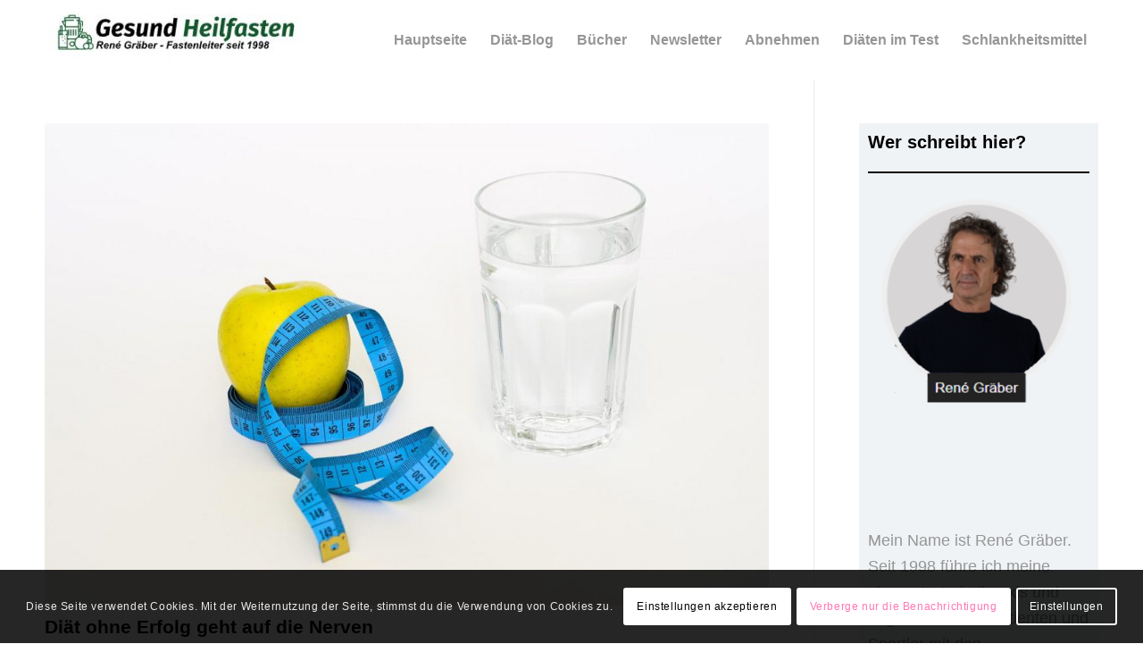

--- FILE ---
content_type: text/html; charset=UTF-8
request_url: https://www.gesund-heilfasten.de/diaet/blog/diaet-ohne-erfolg-geht-auf-die-nerven/
body_size: 21187
content:
<!DOCTYPE html>
<html lang="de" prefix="og: https://ogp.me/ns#" class="html_stretched responsive av-preloader-disabled  html_header_top html_logo_left html_main_nav_header html_menu_right html_slim html_header_sticky html_header_shrinking_disabled html_mobile_menu_tablet html_header_searchicon_disabled html_content_align_center html_header_unstick_top_disabled html_header_stretch_disabled html_minimal_header html_av-overlay-side html_av-overlay-side-classic html_av-submenu-noclone html_entry_id_699 av-cookies-consent-show-message-bar av-cookies-cookie-consent-enabled av-cookies-can-opt-out av-cookies-user-silent-accept avia-cookie-check-browser-settings av-no-preview av-default-lightbox html_text_menu_active av-mobile-menu-switch-default">
<head>
<meta charset="UTF-8" />
<meta name="robots" content="index, follow" />


<!-- mobile setting -->
<meta name="viewport" content="width=device-width, initial-scale=1">

<!-- Scripts/CSS and wp_head hook -->

				<script type='text/javascript'>

				function avia_cookie_check_sessionStorage()
				{
					//	FF throws error when all cookies blocked !!
					var sessionBlocked = false;
					try
					{
						var test = sessionStorage.getItem( 'aviaCookieRefused' ) != null;
					}
					catch(e)
					{
						sessionBlocked = true;
					}

					var aviaCookieRefused = ! sessionBlocked ? sessionStorage.getItem( 'aviaCookieRefused' ) : null;

					var html = document.getElementsByTagName('html')[0];

					/**
					 * Set a class to avoid calls to sessionStorage
					 */
					if( sessionBlocked || aviaCookieRefused )
					{
						if( html.className.indexOf('av-cookies-session-refused') < 0 )
						{
							html.className += ' av-cookies-session-refused';
						}
					}

					if( sessionBlocked || aviaCookieRefused || document.cookie.match(/aviaCookieConsent/) )
					{
						if( html.className.indexOf('av-cookies-user-silent-accept') >= 0 )
						{
							 html.className = html.className.replace(/\bav-cookies-user-silent-accept\b/g, '');
						}
					}
				}

				avia_cookie_check_sessionStorage();

			</script>
			
<!-- Suchmaschinen-Optimierung durch Rank Math PRO - https://rankmath.com/ -->
<title>Diät ohne Erfolg geht auf die Nerven</title>
<meta name="robots" content="follow, index, max-snippet:-1, max-video-preview:-1, max-image-preview:large"/>
<link rel="canonical" href="https://www.gesund-heilfasten.de/diaet/blog/diaet-ohne-erfolg-geht-auf-die-nerven/" />
<meta property="og:locale" content="de_DE" />
<meta property="og:type" content="article" />
<meta property="og:title" content="Diät ohne Erfolg geht auf die Nerven" />
<meta property="og:description" content="Wenn Sie eine Diät machen und sogar Erfolg bei der Gewichtsabnahme haben, in der Folge aber die Macht des Jo-Jo-Effekts zu spüren bekommen: dann machen Sie doch ab sofort Ihre Nerven dafür verantwortlich. Neue Forschungsergebnisse geben Hinweise darauf, dass die Nerven im Magen eine zentrale Rolle beim Misserfolg von Diäten und Abnehmkuren spielen können. Denn diese [&hellip;]" />
<meta property="og:url" content="https://www.gesund-heilfasten.de/diaet/blog/diaet-ohne-erfolg-geht-auf-die-nerven/" />
<meta property="og:site_name" content="Anti-Diät BLOG" />
<meta property="article:author" content="https://www.facebook.com/Graeber.Rene" />
<meta property="article:section" content="Ernährung Aktuell" />
<meta property="og:updated_time" content="2025-04-24T12:31:32+01:00" />
<meta property="og:image" content="https://www.gesund-heilfasten.de/diaet/blog/wp-content/uploads/2013/09/tape_wasser_glas_fasten_abnehmen_pixabay_mojzagrebinfo.jpg" />
<meta property="og:image:secure_url" content="https://www.gesund-heilfasten.de/diaet/blog/wp-content/uploads/2013/09/tape_wasser_glas_fasten_abnehmen_pixabay_mojzagrebinfo.jpg" />
<meta property="og:image:width" content="1280" />
<meta property="og:image:height" content="851" />
<meta property="og:image:alt" content="Diät ohne Erfolg geht auf die Nerven" />
<meta property="og:image:type" content="image/jpeg" />
<meta property="article:published_time" content="2013-09-20T12:30:06+01:00" />
<meta property="article:modified_time" content="2025-04-24T12:31:32+01:00" />
<meta name="twitter:card" content="summary_large_image" />
<meta name="twitter:title" content="Diät ohne Erfolg geht auf die Nerven" />
<meta name="twitter:description" content="Wenn Sie eine Diät machen und sogar Erfolg bei der Gewichtsabnahme haben, in der Folge aber die Macht des Jo-Jo-Effekts zu spüren bekommen: dann machen Sie doch ab sofort Ihre Nerven dafür verantwortlich. Neue Forschungsergebnisse geben Hinweise darauf, dass die Nerven im Magen eine zentrale Rolle beim Misserfolg von Diäten und Abnehmkuren spielen können. Denn diese [&hellip;]" />
<meta name="twitter:creator" content="@renegraeber" />
<meta name="twitter:image" content="https://www.gesund-heilfasten.de/diaet/blog/wp-content/uploads/2013/09/tape_wasser_glas_fasten_abnehmen_pixabay_mojzagrebinfo.jpg" />
<meta name="twitter:label1" content="Verfasst von" />
<meta name="twitter:data1" content="René Gräber" />
<meta name="twitter:label2" content="Lesedauer" />
<meta name="twitter:data2" content="3 Minuten" />
<script type="application/ld+json" class="rank-math-schema-pro">{"@context":"https://schema.org","@graph":[{"@type":["Person","Organization"],"@id":"https://www.gesund-heilfasten.de/diaet/blog/#person","name":"Ren\u00e9 Gr\u00e4ber"},{"@type":"WebSite","@id":"https://www.gesund-heilfasten.de/diaet/blog/#website","url":"https://www.gesund-heilfasten.de/diaet/blog","name":"Ren\u00e9 Gr\u00e4ber","publisher":{"@id":"https://www.gesund-heilfasten.de/diaet/blog/#person"},"inLanguage":"de"},{"@type":"ImageObject","@id":"https://www.gesund-heilfasten.de/diaet/blog/wp-content/uploads/2013/09/tape_wasser_glas_fasten_abnehmen_pixabay_mojzagrebinfo.jpg","url":"https://www.gesund-heilfasten.de/diaet/blog/wp-content/uploads/2013/09/tape_wasser_glas_fasten_abnehmen_pixabay_mojzagrebinfo.jpg","width":"1280","height":"851","inLanguage":"de"},{"@type":"WebPage","@id":"https://www.gesund-heilfasten.de/diaet/blog/diaet-ohne-erfolg-geht-auf-die-nerven/#webpage","url":"https://www.gesund-heilfasten.de/diaet/blog/diaet-ohne-erfolg-geht-auf-die-nerven/","name":"Di\u00e4t ohne Erfolg geht auf die Nerven","datePublished":"2013-09-20T12:30:06+01:00","dateModified":"2025-04-24T12:31:32+01:00","isPartOf":{"@id":"https://www.gesund-heilfasten.de/diaet/blog/#website"},"primaryImageOfPage":{"@id":"https://www.gesund-heilfasten.de/diaet/blog/wp-content/uploads/2013/09/tape_wasser_glas_fasten_abnehmen_pixabay_mojzagrebinfo.jpg"},"inLanguage":"de"},{"@type":"Person","@id":"https://www.gesund-heilfasten.de/diaet/blog/diaet-ohne-erfolg-geht-auf-die-nerven/#author","name":"Ren\u00e9 Gr\u00e4ber","image":{"@type":"ImageObject","@id":"https://secure.gravatar.com/avatar/ca1be4b74a451de261975f6a45f6fa30c222e4f204210a8cf13ad0c5e3627390?s=96&amp;d=identicon&amp;r=g","url":"https://secure.gravatar.com/avatar/ca1be4b74a451de261975f6a45f6fa30c222e4f204210a8cf13ad0c5e3627390?s=96&amp;d=identicon&amp;r=g","caption":"Ren\u00e9 Gr\u00e4ber","inLanguage":"de"},"sameAs":["https://www.gesund-heilfasten.de","https://www.facebook.com/Graeber.Rene","https://twitter.com/https://twitter.com/renegraeber"]},{"@type":"BlogPosting","headline":"Di\u00e4t ohne Erfolg geht auf die Nerven","datePublished":"2013-09-20T12:30:06+01:00","dateModified":"2025-04-24T12:31:32+01:00","author":{"@id":"https://www.gesund-heilfasten.de/diaet/blog/diaet-ohne-erfolg-geht-auf-die-nerven/#author","name":"Ren\u00e9 Gr\u00e4ber"},"publisher":{"@id":"https://www.gesund-heilfasten.de/diaet/blog/#person"},"description":"Wenn Sie eine Di\u00e4t machen und sogar Erfolg bei der Gewichtsabnahme haben, in der Folge\u00a0aber die Macht des Jo-Jo-Effekts zu sp\u00fcren bekommen: dann machen Sie doch ab sofort Ihre Nerven daf\u00fcr verantwortlich.","name":"Di\u00e4t ohne Erfolg geht auf die Nerven","@id":"https://www.gesund-heilfasten.de/diaet/blog/diaet-ohne-erfolg-geht-auf-die-nerven/#richSnippet","isPartOf":{"@id":"https://www.gesund-heilfasten.de/diaet/blog/diaet-ohne-erfolg-geht-auf-die-nerven/#webpage"},"image":{"@id":"https://www.gesund-heilfasten.de/diaet/blog/wp-content/uploads/2013/09/tape_wasser_glas_fasten_abnehmen_pixabay_mojzagrebinfo.jpg"},"inLanguage":"de","mainEntityOfPage":{"@id":"https://www.gesund-heilfasten.de/diaet/blog/diaet-ohne-erfolg-geht-auf-die-nerven/#webpage"}}]}</script>
<!-- /Rank Math WordPress SEO Plugin -->

<link rel='dns-prefetch' href='//www.gesund-heilfasten.de' />
<link rel="alternate" type="application/rss+xml" title="Anti-Diät BLOG &raquo; Feed" href="https://www.gesund-heilfasten.de/diaet/blog/feed/" />
<link rel="alternate" type="application/rss+xml" title="Anti-Diät BLOG &raquo; Kommentar-Feed" href="https://www.gesund-heilfasten.de/diaet/blog/comments/feed/" />
<link rel="alternate" type="application/rss+xml" title="Anti-Diät BLOG &raquo; Kommentar-Feed zu Diät ohne Erfolg geht auf die Nerven" href="https://www.gesund-heilfasten.de/diaet/blog/diaet-ohne-erfolg-geht-auf-die-nerven/feed/" />
<link rel="alternate" title="oEmbed (JSON)" type="application/json+oembed" href="https://www.gesund-heilfasten.de/diaet/blog/wp-json/oembed/1.0/embed?url=https%3A%2F%2Fwww.gesund-heilfasten.de%2Fdiaet%2Fblog%2Fdiaet-ohne-erfolg-geht-auf-die-nerven%2F" />
<link rel="alternate" title="oEmbed (XML)" type="text/xml+oembed" href="https://www.gesund-heilfasten.de/diaet/blog/wp-json/oembed/1.0/embed?url=https%3A%2F%2Fwww.gesund-heilfasten.de%2Fdiaet%2Fblog%2Fdiaet-ohne-erfolg-geht-auf-die-nerven%2F&#038;format=xml" />
		<script type="text/javascript">
			var ajaxurl = 'https://www.gesund-heilfasten.de/diaet/blog/wp-admin/admin-ajax.php';
		</script>
		<style id='wp-img-auto-sizes-contain-inline-css' type='text/css'>
img:is([sizes=auto i],[sizes^="auto," i]){contain-intrinsic-size:3000px 1500px}
/*# sourceURL=wp-img-auto-sizes-contain-inline-css */
</style>
<link rel='stylesheet' id='bdp-widget-fontawesome-stylesheets-css' href="https://www.gesund-heilfasten.de/diaet/blog/wp-content/plugins/blog-designer-pro/public/css/font-awesome.min.css?ver=6.5.1" type='text/css' media='all' />
<link rel='stylesheet' id='bdp-recent-widget-fontawesome-stylesheets-css' href="https://www.gesund-heilfasten.de/diaet/blog/wp-content/plugins/blog-designer-pro/public/css/font-awesome.min.css?ver=6.5.1" type='text/css' media='all' />
<link rel='stylesheet' id='bdp-bookblock-css-css' href='https://www.gesund-heilfasten.de/diaet/blog/wp-content/plugins/blog-designer-pro/public/css/bookblock.css?ver=1.0' type='text/css' media='all' />
<link rel='stylesheet' id='slick_admin_css-css' href='https://www.gesund-heilfasten.de/diaet/blog/wp-content/plugins/blog-designer-pro/public/css/slick.css?ver=1.4.1' type='text/css' media='all' />
<link rel='stylesheet' id='avia-grid-css' href='https://www.gesund-heilfasten.de/diaet/blog/wp-content/themes/enfold/css/grid.min.css?ver=6.0.6' type='text/css' media='all' />
<link rel='stylesheet' id='avia-base-css' href='https://www.gesund-heilfasten.de/diaet/blog/wp-content/themes/enfold/css/base.min.css?ver=6.0.6' type='text/css' media='all' />
<link rel='stylesheet' id='avia-layout-css' href='https://www.gesund-heilfasten.de/diaet/blog/wp-content/themes/enfold/css/layout.min.css?ver=6.0.6' type='text/css' media='all' />
<link rel='stylesheet' id='avia-module-blog-css' href='https://www.gesund-heilfasten.de/diaet/blog/wp-content/themes/enfold/config-templatebuilder/avia-shortcodes/blog/blog.min.css?ver=6.0.6' type='text/css' media='all' />
<link rel='stylesheet' id='avia-module-postslider-css' href='https://www.gesund-heilfasten.de/diaet/blog/wp-content/themes/enfold/config-templatebuilder/avia-shortcodes/postslider/postslider.min.css?ver=6.0.6' type='text/css' media='all' />
<link rel='stylesheet' id='avia-module-button-css' href='https://www.gesund-heilfasten.de/diaet/blog/wp-content/themes/enfold/config-templatebuilder/avia-shortcodes/buttons/buttons.min.css?ver=6.0.6' type='text/css' media='all' />
<link rel='stylesheet' id='avia-module-comments-css' href='https://www.gesund-heilfasten.de/diaet/blog/wp-content/themes/enfold/config-templatebuilder/avia-shortcodes/comments/comments.min.css?ver=6.0.6' type='text/css' media='all' />
<link rel='stylesheet' id='avia-module-slideshow-css' href='https://www.gesund-heilfasten.de/diaet/blog/wp-content/themes/enfold/config-templatebuilder/avia-shortcodes/slideshow/slideshow.min.css?ver=6.0.6' type='text/css' media='all' />
<link rel='stylesheet' id='avia-module-gallery-css' href='https://www.gesund-heilfasten.de/diaet/blog/wp-content/themes/enfold/config-templatebuilder/avia-shortcodes/gallery/gallery.min.css?ver=6.0.6' type='text/css' media='all' />
<link rel='stylesheet' id='avia-module-gridrow-css' href='https://www.gesund-heilfasten.de/diaet/blog/wp-content/themes/enfold/config-templatebuilder/avia-shortcodes/grid_row/grid_row.min.css?ver=6.0.6' type='text/css' media='all' />
<link rel='stylesheet' id='avia-module-heading-css' href='https://www.gesund-heilfasten.de/diaet/blog/wp-content/themes/enfold/config-templatebuilder/avia-shortcodes/heading/heading.min.css?ver=6.0.6' type='text/css' media='all' />
<link rel='stylesheet' id='avia-module-hr-css' href='https://www.gesund-heilfasten.de/diaet/blog/wp-content/themes/enfold/config-templatebuilder/avia-shortcodes/hr/hr.min.css?ver=6.0.6' type='text/css' media='all' />
<link rel='stylesheet' id='avia-module-social-css' href='https://www.gesund-heilfasten.de/diaet/blog/wp-content/themes/enfold/config-templatebuilder/avia-shortcodes/social_share/social_share.min.css?ver=6.0.6' type='text/css' media='all' />
<link rel='stylesheet' id='avia-module-tabs-css' href='https://www.gesund-heilfasten.de/diaet/blog/wp-content/themes/enfold/config-templatebuilder/avia-shortcodes/tabs/tabs.min.css?ver=6.0.6' type='text/css' media='all' />
<link rel='stylesheet' id='avia-module-video-css' href='https://www.gesund-heilfasten.de/diaet/blog/wp-content/themes/enfold/config-templatebuilder/avia-shortcodes/video/video.min.css?ver=6.0.6' type='text/css' media='all' />
<link rel='stylesheet' id='meilisearch-engine-css' href='https://www.gesund-heilfasten.de/diaet/blog/wp-content/plugins/meilisearch-engine/public/css/meilisearch-engine-public.css?ver=1.0.7' type='text/css' media='all' />
<link rel='stylesheet' id='rt-fontawsome-css' href='https://www.gesund-heilfasten.de/diaet/blog/wp-content/plugins/the-post-grid/assets/vendor/font-awesome/css/font-awesome.min.css?ver=7.8.8' type='text/css' media='all' />
<link rel='stylesheet' id='rt-tpg-shortcode-css' href='https://www.gesund-heilfasten.de/diaet/blog/wp-content/plugins/the-post-grid/assets/css/tpg-shortcode.min.css?ver=7.8.8' type='text/css' media='all' />
<link rel='stylesheet' id='avia-scs-css' href='https://www.gesund-heilfasten.de/diaet/blog/wp-content/themes/enfold/css/shortcodes.min.css?ver=6.0.6' type='text/css' media='all' />
<link rel='stylesheet' id='avia-fold-unfold-css' href='https://www.gesund-heilfasten.de/diaet/blog/wp-content/themes/enfold/css/avia-snippet-fold-unfold.min.css?ver=6.0.6' type='text/css' media='all' />
<link rel='stylesheet' id='avia-popup-css-css' href='https://www.gesund-heilfasten.de/diaet/blog/wp-content/themes/enfold/js/aviapopup/magnific-popup.min.css?ver=6.0.6' type='text/css' media='screen' />
<link rel='stylesheet' id='avia-lightbox-css' href='https://www.gesund-heilfasten.de/diaet/blog/wp-content/themes/enfold/css/avia-snippet-lightbox.min.css?ver=6.0.6' type='text/css' media='screen' />
<link rel='stylesheet' id='avia-widget-css-css' href='https://www.gesund-heilfasten.de/diaet/blog/wp-content/themes/enfold/css/avia-snippet-widget.min.css?ver=6.0.6' type='text/css' media='screen' />
<link rel='stylesheet' id='avia-dynamic-css' href='https://www.gesund-heilfasten.de/diaet/blog/wp-content/uploads/dynamic_avia/enfold.css?ver=6967dc68cf648' type='text/css' media='all' />
<link rel='stylesheet' id='avia-custom-css' href='https://www.gesund-heilfasten.de/diaet/blog/wp-content/themes/enfold/css/custom.css?ver=6.0.6' type='text/css' media='all' />
<link rel='stylesheet' id='avia-cookie-css-css' href='https://www.gesund-heilfasten.de/diaet/blog/wp-content/themes/enfold/css/avia-snippet-cookieconsent.css?ver=6.0.6' type='text/css' media='screen' />
<script type="text/javascript" src="https://www.gesund-heilfasten.de/diaet/blog/wp-includes/js/jquery/jquery.min.js?ver=3.7.1" id="jquery-core-js"></script>
<script type="text/javascript" src="https://www.gesund-heilfasten.de/diaet/blog/wp-includes/js/jquery/jquery-migrate.min.js?ver=3.4.1" id="jquery-migrate-js"></script>
<script type="text/javascript" src="https://www.gesund-heilfasten.de/diaet/blog/wp-content/plugins/blog-designer-pro/public/js/imagesloaded.pkgd.min.js?ver=1.0" id="bdp-imagesloaded-js"></script>
<script type="text/javascript" src="https://www.gesund-heilfasten.de/diaet/blog/wp-content/plugins/blog-designer-pro/public/js/ticker.min.js?ver=1.0" id="bdp-ticker-js"></script>
<script type="text/javascript" src="https://www.gesund-heilfasten.de/diaet/blog/wp-content/plugins/blog-designer-pro/public/js/lazysizes.min.js?ver=1.0" id="lazysize_load-js"></script>
<script type="text/javascript" src="https://www.gesund-heilfasten.de/diaet/blog/wp-content/plugins/meilisearch-engine/public/js/meilisearch-engine-public.js?ver=1.0.7" id="meilisearch-engine-js"></script>
<script type="text/javascript" src="https://www.gesund-heilfasten.de/diaet/blog/wp-content/themes/enfold/js/avia-js.min.js?ver=6.0.6" id="avia-js-js"></script>
<script type="text/javascript" src="https://www.gesund-heilfasten.de/diaet/blog/wp-content/themes/enfold/js/avia-compat.min.js?ver=6.0.6" id="avia-compat-js"></script>
<link rel="https://api.w.org/" href="https://www.gesund-heilfasten.de/diaet/blog/wp-json/" /><link rel="alternate" title="JSON" type="application/json" href="https://www.gesund-heilfasten.de/diaet/blog/wp-json/wp/v2/posts/699" /><link rel="EditURI" type="application/rsd+xml" title="RSD" href="https://www.gesund-heilfasten.de/diaet/blog/xmlrpc.php?rsd" />
<meta name="generator" content="WordPress 6.9" />
<link rel='shortlink' href='https://www.gesund-heilfasten.de/diaet/blog/?p=699' />
        <style>
            :root {
                --tpg-primary-color: #0d6efd;
                --tpg-secondary-color: #0654c4;
                --tpg-primary-light: #c4d0ff
            }

                        body .rt-tpg-container .rt-loading,
            body #bottom-script-loader .rt-ball-clip-rotate {
                color: #0367bf !important;
            }

                    </style>
		<link rel="profile" href="https://gmpg.org/xfn/11" />
<link rel="alternate" type="application/rss+xml" title="Anti-Diät BLOG RSS2 Feed" href="https://www.gesund-heilfasten.de/diaet/blog/feed/" />
<link rel="pingback" href="https://www.gesund-heilfasten.de/diaet/blog/xmlrpc.php" />
<!--[if lt IE 9]><script src="https://www.gesund-heilfasten.de/diaet/blog/wp-content/themes/enfold/js/html5shiv.js"></script><![endif]-->
<link rel="icon" href="https://www.gesund-heilfasten.de/diaet/blog/wp-content/uploads/2025/02/ivcongh.jpg" type="image/x-icon">
<noscript><style>.lazyload[data-src]{display:none !important;}</style></noscript><style>.lazyload{background-image:none !important;}.lazyload:before{background-image:none !important;}</style><style type="text/css">
		@font-face {font-family: 'entypo-fontello'; font-weight: normal; font-style: normal; font-display: auto;
		src: url('https://www.gesund-heilfasten.de/diaet/blog/wp-content/themes/enfold/config-templatebuilder/avia-template-builder/assets/fonts/entypo-fontello.woff2') format('woff2'),
		url('https://www.gesund-heilfasten.de/diaet/blog/wp-content/themes/enfold/config-templatebuilder/avia-template-builder/assets/fonts/entypo-fontello.woff') format('woff'),
		url('https://www.gesund-heilfasten.de/diaet/blog/wp-content/themes/enfold/config-templatebuilder/avia-template-builder/assets/fonts/entypo-fontello.ttf') format('truetype'),
		url('https://www.gesund-heilfasten.de/diaet/blog/wp-content/themes/enfold/config-templatebuilder/avia-template-builder/assets/fonts/entypo-fontello.svg#entypo-fontello') format('svg'),
		url('https://www.gesund-heilfasten.de/diaet/blog/wp-content/themes/enfold/config-templatebuilder/avia-template-builder/assets/fonts/entypo-fontello.eot'),
		url('https://www.gesund-heilfasten.de/diaet/blog/wp-content/themes/enfold/config-templatebuilder/avia-template-builder/assets/fonts/entypo-fontello.eot?#iefix') format('embedded-opentype');
		} #top .avia-font-entypo-fontello, body .avia-font-entypo-fontello, html body [data-av_iconfont='entypo-fontello']:before{ font-family: 'entypo-fontello'; }
		</style>

<!--
Debugging Info for Theme support: 

Theme: Enfold
Version: 6.0.6
Installed: enfold
AviaFramework Version: 5.6
AviaBuilder Version: 5.3
aviaElementManager Version: 1.0.1
ML:512-PU:115-PLA:15
WP:6.9
Compress: CSS:load minified only - JS:load minified only
Updates: enabled - unverified Envato token
PLAu:15
-->
</head>

<body id="top" class="wp-singular post-template-default single single-post postid-699 single-format-standard wp-theme-enfold stretched rtl_columns av-curtain-numeric arial-websave arial  rttpg rttpg-7.8.8 radius-frontend rttpg-body-wrap avia-responsive-images-support" itemscope="itemscope" itemtype="https://schema.org/WebPage" >

	
	<div id='wrap_all'>

	
<header id='header' class='all_colors header_color light_bg_color  av_header_top av_logo_left av_main_nav_header av_menu_right av_slim av_header_sticky av_header_shrinking_disabled av_header_stretch_disabled av_mobile_menu_tablet av_header_searchicon_disabled av_header_unstick_top_disabled av_minimal_header av_bottom_nav_disabled  av_header_border_disabled' aria-label="Header" data-av_shrink_factor='50' role="banner" itemscope="itemscope" itemtype="https://schema.org/WPHeader" >

		<div  id='header_main' class='container_wrap container_wrap_logo'>

        <div class='container av-logo-container'><div class='inner-container'><span class='logo avia-standard-logo'><a href='https://www.gesund-heilfasten.de/diaet/blog/' class='' aria-label='Anti-Diät BLOG' ><img src="[data-uri]" height="100" width="300" alt='Anti-Diät BLOG' title='' data-src="https://www.gesund-heilfasten.de/diaet/blog/wp-content/uploads/2024/08/logo-300x73.jpg" decoding="async" class="lazyload" data-eio-rwidth="300" data-eio-rheight="73" /><noscript><img src="https://www.gesund-heilfasten.de/diaet/blog/wp-content/uploads/2024/08/logo-300x73.jpg" height="100" width="300" alt='Anti-Diät BLOG' title='' data-eio="l" /></noscript></a></span><nav class='main_menu' data-selectname='Wähle eine Seite'  role="navigation" itemscope="itemscope" itemtype="https://schema.org/SiteNavigationElement" ><div class="avia-menu av-main-nav-wrap"><ul role="menu" class="menu av-main-nav" id="avia-menu"><li role="menuitem" id="menu-item-1076" class="menu-item menu-item-type-custom menu-item-object-custom menu-item-top-level menu-item-top-level-1"><a title="Extern: www.gesund-heilfasten.de besuchen" target="_blank" href="https://www.gesund-heilfasten.de" itemprop="url" tabindex="0" rel="noopener"><span class="avia-bullet"></span><span class="avia-menu-text">Hauptseite</span><span class="avia-menu-fx"><span class="avia-arrow-wrap"><span class="avia-arrow"></span></span></span></a></li>
<li role="menuitem" id="menu-item-2158" class="menu-item menu-item-type-post_type menu-item-object-page menu-item-home menu-item-top-level menu-item-top-level-2"><a href="https://www.gesund-heilfasten.de/diaet/blog/" itemprop="url" tabindex="0"><span class="avia-bullet"></span><span class="avia-menu-text">Diät-Blog</span><span class="avia-menu-fx"><span class="avia-arrow-wrap"><span class="avia-arrow"></span></span></span></a></li>
<li role="menuitem" id="menu-item-1090" class="menu-item menu-item-type-custom menu-item-object-custom menu-item-top-level menu-item-top-level-3"><a href="https://www.renegraeber.de/Buecher.html" itemprop="url" tabindex="0"><span class="avia-bullet"></span><span class="avia-menu-text">Bücher</span><span class="avia-menu-fx"><span class="avia-arrow-wrap"><span class="avia-arrow"></span></span></span></a></li>
<li role="menuitem" id="menu-item-1093" class="menu-item menu-item-type-custom menu-item-object-custom menu-item-top-level menu-item-top-level-4"><a href="https://www.richtig-gesund-abnehmen.com/" itemprop="url" tabindex="0"><span class="avia-bullet"></span><span class="avia-menu-text">Newsletter</span><span class="avia-menu-fx"><span class="avia-arrow-wrap"><span class="avia-arrow"></span></span></span></a></li>
<li role="menuitem" id="menu-item-1087" class="menu-item menu-item-type-custom menu-item-object-custom menu-item-top-level menu-item-top-level-5"><a href="https://www.gesund-heilfasten.de/diaet/" itemprop="url" tabindex="0"><span class="avia-bullet"></span><span class="avia-menu-text">Abnehmen</span><span class="avia-menu-fx"><span class="avia-arrow-wrap"><span class="avia-arrow"></span></span></span></a></li>
<li role="menuitem" id="menu-item-1088" class="menu-item menu-item-type-custom menu-item-object-custom menu-item-top-level menu-item-top-level-6"><a href="https://www.gesund-heilfasten.de/diaeten-im-test/" itemprop="url" tabindex="0"><span class="avia-bullet"></span><span class="avia-menu-text">Diäten im Test</span><span class="avia-menu-fx"><span class="avia-arrow-wrap"><span class="avia-arrow"></span></span></span></a></li>
<li role="menuitem" id="menu-item-1089" class="menu-item menu-item-type-custom menu-item-object-custom menu-item-top-level menu-item-top-level-7"><a href="https://www.gesund-heilfasten.de/schlankheitsmittel/" itemprop="url" tabindex="0"><span class="avia-bullet"></span><span class="avia-menu-text">Schlankheitsmittel</span><span class="avia-menu-fx"><span class="avia-arrow-wrap"><span class="avia-arrow"></span></span></span></a></li>
<li class="av-burger-menu-main menu-item-avia-special " role="menuitem">
	        			<a href="#" aria-label="Menü" aria-hidden="false">
							<span class="av-hamburger av-hamburger--spin av-js-hamburger">
								<span class="av-hamburger-box">
						          <span class="av-hamburger-inner"></span>
						          <strong>Menü</strong>
								</span>
							</span>
							<span class="avia_hidden_link_text">Menü</span>
						</a>
	        		   </li></ul></div></nav></div> </div> 
		<!-- end container_wrap-->
		</div>
<div class="header_bg"></div>
<!-- end header -->
</header>

	<div id='main' class='all_colors' data-scroll-offset='88'>

	
		<div class='container_wrap container_wrap_first main_color sidebar_right'>

			<div class='container template-blog template-single-blog '>

				<main class='content units av-content-small alpha  av-main-single'  role="main" itemscope="itemscope" itemtype="https://schema.org/Blog" >

					<article class="post-entry post-entry-type-standard post-entry-699 post-loop-1 post-parity-odd post-entry-last single-big with-slider post-699 post type-post status-publish format-standard has-post-thumbnail hentry category-ernahrung"  itemscope="itemscope" itemtype="https://schema.org/BlogPosting" itemprop="blogPost" ><div class="big-preview single-big"  itemprop="image" itemscope="itemscope" itemtype="https://schema.org/ImageObject" ><a href="https://www.gesund-heilfasten.de/diaet/blog/wp-content/uploads/2013/09/tape_wasser_glas_fasten_abnehmen_pixabay_mojzagrebinfo-1024x681.jpg" data-srcset="https://www.gesund-heilfasten.de/diaet/blog/wp-content/uploads/2013/09/tape_wasser_glas_fasten_abnehmen_pixabay_mojzagrebinfo-1024x681.jpg 1024w, https://www.gesund-heilfasten.de/diaet/blog/wp-content/uploads/2013/09/tape_wasser_glas_fasten_abnehmen_pixabay_mojzagrebinfo-300x199.jpg 300w, https://www.gesund-heilfasten.de/diaet/blog/wp-content/uploads/2013/09/tape_wasser_glas_fasten_abnehmen_pixabay_mojzagrebinfo-768x511.jpg 768w, https://www.gesund-heilfasten.de/diaet/blog/wp-content/uploads/2013/09/tape_wasser_glas_fasten_abnehmen_pixabay_mojzagrebinfo.jpg 1280w" data-sizes="(max-width: 1024px) 100vw, 1024px"  title="tape_wasser_glas_fasten_abnehmen_pixabay_mojzagrebinfo" ><img loading="lazy" width="483" height="321" src="[data-uri]" class="wp-image-1661 avia-img-lazy-loading-1661 attachment-entry_with_sidebar size-entry_with_sidebar wp-post-image lazyload" alt="" decoding="async"   data-src="https://www.gesund-heilfasten.de/diaet/blog/wp-content/uploads/2013/09/tape_wasser_glas_fasten_abnehmen_pixabay_mojzagrebinfo.jpg" data-srcset="https://www.gesund-heilfasten.de/diaet/blog/wp-content/uploads/2013/09/tape_wasser_glas_fasten_abnehmen_pixabay_mojzagrebinfo.jpg 1280w, https://www.gesund-heilfasten.de/diaet/blog/wp-content/uploads/2013/09/tape_wasser_glas_fasten_abnehmen_pixabay_mojzagrebinfo-300x199.jpg 300w, https://www.gesund-heilfasten.de/diaet/blog/wp-content/uploads/2013/09/tape_wasser_glas_fasten_abnehmen_pixabay_mojzagrebinfo-1024x681.jpg 1024w, https://www.gesund-heilfasten.de/diaet/blog/wp-content/uploads/2013/09/tape_wasser_glas_fasten_abnehmen_pixabay_mojzagrebinfo-768x511.jpg 768w" data-sizes="auto" data-eio-rwidth="1280" data-eio-rheight="851" /><noscript><img loading="lazy" width="483" height="321" src="https://www.gesund-heilfasten.de/diaet/blog/wp-content/uploads/2013/09/tape_wasser_glas_fasten_abnehmen_pixabay_mojzagrebinfo.jpg" class="wp-image-1661 avia-img-lazy-loading-1661 attachment-entry_with_sidebar size-entry_with_sidebar wp-post-image" alt="" decoding="async" srcset="https://www.gesund-heilfasten.de/diaet/blog/wp-content/uploads/2013/09/tape_wasser_glas_fasten_abnehmen_pixabay_mojzagrebinfo.jpg 1280w, https://www.gesund-heilfasten.de/diaet/blog/wp-content/uploads/2013/09/tape_wasser_glas_fasten_abnehmen_pixabay_mojzagrebinfo-300x199.jpg 300w, https://www.gesund-heilfasten.de/diaet/blog/wp-content/uploads/2013/09/tape_wasser_glas_fasten_abnehmen_pixabay_mojzagrebinfo-1024x681.jpg 1024w, https://www.gesund-heilfasten.de/diaet/blog/wp-content/uploads/2013/09/tape_wasser_glas_fasten_abnehmen_pixabay_mojzagrebinfo-768x511.jpg 768w" sizes="(max-width: 483px) 100vw, 483px" data-eio="l" /></noscript></a></div><div class="blog-meta"></div><div class='entry-content-wrapper clearfix standard-content'><header class="entry-content-header" aria-label="Post: Diät ohne Erfolg geht auf die Nerven"><h1 class='post-title entry-title '  itemprop="headline" >Diät ohne Erfolg geht auf die Nerven<span class="post-format-icon minor-meta"></span></h1><span class="post-meta-infos"><time class="date-container minor-meta updated"  itemprop="datePublished" datetime="2013-09-20T12:30:06+01:00" >20. September 2013</time><span class="text-sep">/</span><span class="comment-container minor-meta"><a href="https://www.gesund-heilfasten.de/diaet/blog/diaet-ohne-erfolg-geht-auf-die-nerven/#comments" class="comments-link" >2 Kommentare</a></span><span class="text-sep">/</span><span class="blog-categories minor-meta">in <a href="https://www.gesund-heilfasten.de/diaet/blog/category/ernahrung/" rel="tag">Ernährung Aktuell</a></span><span class="text-sep">/</span><span class="blog-author minor-meta">von <span class="entry-author-link"  itemprop="author" ><span class="author"><span class="fn"><a href="https://www.gesund-heilfasten.de/diaet/blog/author/3d3f44be47d7c9ce/" title="Beiträge von René Gräber" rel="author">René Gräber</a></span></span></span></span></span></header><div class="entry-content"  itemprop="text" ><p>Wenn Sie eine <a href="https://www.gesund-heilfasten.de/diaeten-im-test/">Diät</a> machen und sogar Erfolg bei der Gewichtsabnahme haben, in der Folge aber die Macht des <a href="https://www.gesund-heilfasten.de/jojoeffekt/">Jo-Jo-Effekts</a> zu spüren bekommen: dann machen Sie doch ab sofort Ihre Nerven dafür verantwortlich.</p>
<p><span id="more-699"></span></p>
<p>Neue Forschungsergebnisse geben Hinweise darauf, dass die Nerven im Magen eine zentrale Rolle beim Misserfolg von Diäten und Abnehmkuren spielen können. Denn diese Nerven vermitteln dem Gehirn, dass der Magen voll ist – unter &#8222;normalen&#8220; (physiologischen) Bedingungen.</p>
<p>Wenn Ihr Magen aber an die Verarbeitung von Junkfood (auch <a href="https://www.gesund-heilfasten.de/fast-food/">Fast Food</a>) gewöhnt sind, dann hören diese Nerven auf, &#8222;ordentlich&#8220; zu funktionieren. Unter dem Strich muss der Esser dann <em>mehr</em> essen, um ein Sättigungsgefühl zu erfahren.</p>
<p>Soweit sieht die Sache vielleicht nicht besonders tragisch aus. Denn die Lösung hier wäre die Vermeidung von Junkfood. In der Realität jedoch sieht es so aus, dass der negative Effekt des Junkfoods auf die Nerven nicht nachlässt. Auch eine Umstellung auf gesunde Ernährung vermag anscheinend nicht, diese &#8222;Dejustierung&#8220; der Magennerven zu beheben.</p>
<p>Die australischen Forscher von der Universität von Adelaide, die dieses Phänomen beschrieben haben, vermuten, dass dieser Mechanismus dafür verantwortlich ist, dass die Überzahl der Abnehmwilligen regelmäßig mit dem Jo-Jo-Effekt zu kämpfen hat. In Experimenten mit Mäusen sahen sie, dass bei einer fettreichen Nahrung, wie sie Junkfood in der Regel darstellt, die Magennerven der Tiere immer weniger empfindlich wurden auf spezifische Reize. Auch eine Umstellung auf gesunde und fettarme Kost konnte nach Wochen diesen Effekt nicht korrigieren.</p>
<p><strong>Übrigens: Wenn Sie solche Informationen interessieren, dann fordern Sie unbedingt meinen kostenlosen Praxis-Newsletter &#8222;Unabhängig. Natürlich. Klare Kante.&#8220; dazu an:</strong><br />
<script type="text/javascript" src="https://rene-graeber.de/view_webform_v2.js?u=v9&#038;webforms_id=pL1KE"></script></p>
<p>Die Studienleiterin Amanda Page sagte dazu, dass dieses Phänomen, selbst unter einer gesunden Diät, dafür verantwortlich zu machen ist, dass die Betroffenen deutlich mehr essen müssen, um ein Sättigungsgefühl zu erzielen und damit auch die entsprechend größeren Mengen an Kalorien zu sich nehmen.</p>
<p>Das Dilemma wird noch verstärkt durch Leptin (siehe auch: <a href="https://www.gesund-heilfasten.de/diaet/blog/das-schlusselhormon-der-fettverbrennung-leptin/">Das Schlüsselhormon der Fettverbrennung: Leptin</a> und <a href="https://www.gesund-heilfasten.de/diaet/blog/warum-wir-mehr-essen-als-wir-sollten/">Die giftige Wahrheit über Zucker und Übergewicht</a>). Normalerweise besteht seine Aufgabe darin, beim Aufbau des Sättigungsgefühls zu helfen und damit eine exzessive Kalorienaufnahme zu verhindern.</p>
<p>Aber im Angesicht von Unmengen an fettreichen Nahrungsmitteln beginnt es einen blockierenden Einfluss auf die Magennerven auszuüben. Dies macht es umso schwerer, denn Füllungsgrad des Magens an das Gehirn weiterzuleiten. Soweit die unmissverständlichen Resultate bei den Mäusen.</p>
<p>Aber auch der Wechsel vom Junkfood weg und hin zu gesunden Nahrungsmitteln bewirkte bei den Tieren nur einen vorübergehenden Gewichtsverlust, der im Nachhinein durch eine schnelle Gewichtszunahme kompensiert wurde mit der Tendenz zur weiteren Gewichtszunahme – ganz im Sinne eines Jo-Jo-Effekts. Damit war klar: Die Nerven des Magens blieben träge in ihrer Signalübermittlung trotz der veränderten Ernährungsweise.</p>
<p>Auch wenn die Experimente nur an Mäusen durchgeführt worden waren, glaubt Dr. Page, dass die Ergebnisse zu einem großen Teil auf übergewichtige Menschen übertragbar sind. Dies gilt vor allem für die, die sich mit Abnehm-Diäten abplagen und trotzdem von Gewichtsproblemen weiterhin gequält bleiben.</p>
<p>Die Wissenschaftlerin gab aber zu, dass es noch keinen Anhaltspunkt gibt, der uns verrät, wie lange diese „nervöse Starre“ der Magennerven dauern kann. Sie wissen auch nicht, mit welchen Mitteln der Organismus versucht, dieses Problem zu lösen. Das Wissen um diesen Mechanismus könnte unter Umständen Grundlage werden für eine medikamentöse Lösung des Problems.</p>
<p>Das hört sich nicht besonders ermutigend an, sollte die Lösung wirklich nur auf einer medikamentösen Basis beruhen. Aber Prof. Jason Halford, Vorsitzender der UK Association for the Study of Obesity (Gesellschaft zur Erforschung von Übergewicht) drängt Abnehmwillige dazu, eine gesunde Ernährung und ein Bewegungsprogramm in ihr tägliches Leben aufzunehmen, die den eigenen Gepflogenheiten entgegen kommen, ohne dabei zu restriktiv zu sein.</p>
<p>Wichtig hierbei ist, dass langfristig ausgelegte Veränderungen der Schlüssel zu einem dauerhaften Erfolg sind. <strong>Genau das ist es, was ich auch seit Jahren meinen Patienten empfehle:</strong> keinen Stress machen und sich Stück für Stück der Nahrungskette &#8222;vornehmen&#8220; und dabei prüfen was man ändern möchte &#8211; und zwar dauerhaft. Informationen gibt es genug.</p>
<p>Andere Vorschläge gehen davon aus, dass die Abnehmwilligen, um auf ihrem gewünschten Gewicht zu bleiben, weniger essen dürfen als jemand mit gleichem Gewicht, der aber keine Diät macht. Genau genommen müssen die Abnehmer mindestens 300 Kalorien weniger essen als der „normale“ Mensch. Das ist über die Woche verteilt die Menge von 15 Dosen Coca-Cola oder 17 Scheiben Toast mit Butter.</p>
<p><strong>Übrigens: Wenn Dich solche Informationen interessieren, dann fordere unbedingt meinen kostenlosen Abnehm-Newsletter dazu an:</strong><br />
<script type="text/javascript" src="https://rene-graeber.de/view_webform_v2.js?u=v9&#038;webforms_id=pQWy2"></script></p>
<p><strong>Beitragsbild:</strong> pixabay.com &#8211; mojzagrebinfo</p>
<div style="text-align: center; padding: 20px; background-color: #f9f9f9; border: 1px solid #ddd;">
<p>
<h4 style="text-align: left;"><img decoding="async" class="wp-image-5393 alignleft lazyload" src="[data-uri]" alt="" width="222" height="241" data-src="https://www.gesund-heilfasten.de/diaet/blog/wp-content/uploads/2025/01/rgk.png" data-eio-rwidth="184" data-eio-rheight="142" /><noscript><img decoding="async" class=" wp-image-5393 alignleft" src="https://www.gesund-heilfasten.de/diaet/blog/wp-content/uploads/2025/01/rgk.png" alt="" width="222" height="241" data-eio="l" /></noscript>Rene Gräber:</h4>
<p style="text-align: left;">Ihre Hilfe für die Naturheilkunde und eine menschliche Medizin! Dieser Blog ist vollkommen unabhängig, überparteilich und kostenfrei (keine Paywall). Ich (René Gräber) investiere allerdings viel Zeit, Geld und Arbeit, um ihnen Beiträge jenseits des "Medizin-Mainstreams" anbieten zu können. Ich freue mich daher über jede Unterstützung!
<strong>Helfen Sie bitte mit! Setzen Sie zum Beispiel einen Link zu diesem Beitrag oder unterstützen Sie diese Arbeit mit Geld. <a href="https://www.renegraeber.de/spenden.html" rel="nofollow noopener" target="_blank">Für mehr Informationen klicken Sie bitte HIER.</a></strong></p>
</p>
</div></div><footer class="entry-footer"><div class='av-social-sharing-box av-social-sharing-box-default av-social-sharing-box-fullwidth'></div></footer><div class='post_delimiter'></div></div><div class="post_author_timeline"></div><span class='hidden'>
				<span class='av-structured-data'  itemprop="image" itemscope="itemscope" itemtype="https://schema.org/ImageObject" >
						<span itemprop='url'>https://www.gesund-heilfasten.de/diaet/blog/wp-content/uploads/2013/09/tape_wasser_glas_fasten_abnehmen_pixabay_mojzagrebinfo.jpg</span>
						<span itemprop='height'>851</span>
						<span itemprop='width'>1280</span>
				</span>
				<span class='av-structured-data'  itemprop="publisher" itemtype="https://schema.org/Organization" itemscope="itemscope" >
						<span itemprop='name'>René Gräber</span>
						<span itemprop='logo' itemscope itemtype='https://schema.org/ImageObject'>
							<span itemprop='url'>https://www.gesund-heilfasten.de/diaet/blog/wp-content/uploads/2024/08/logo-300x73.jpg</span>
						</span>
				</span><span class='av-structured-data'  itemprop="author" itemscope="itemscope" itemtype="https://schema.org/Person" ><span itemprop='name'>René Gräber</span></span><span class='av-structured-data'  itemprop="datePublished" datetime="2013-09-20T12:30:06+01:00" >2013-09-20 12:30:06</span><span class='av-structured-data'  itemprop="dateModified" itemtype="https://schema.org/dateModified" >2025-04-24 12:31:32</span><span class='av-structured-data'  itemprop="mainEntityOfPage" itemtype="https://schema.org/mainEntityOfPage" ><span itemprop='name'>Diät ohne Erfolg geht auf die Nerven</span></span></span></article><div class='single-big'></div>


<div class='comment-entry post-entry'>

			<div class='comment_meta_container'>

				<div class='side-container-comment'>

	        		<div class='side-container-comment-inner'>
	        			
	        			<span class='comment-count'>2</span>
   						<span class='comment-text'>Kommentare</span>
   						<span class='center-border center-border-left'></span>
   						<span class='center-border center-border-right'></span>

					</div>
				</div>
			</div>

			<div class='comment_container'>

				<ol class="commentlist" id="comments">
				    <li class="comment even thread-even depth-1" id="li-comment-1142">

        <div id="comment-1142">
        <article>
            <div class="gravatar">
                            </div>

            <!-- display the comment -->
            <div class='comment_content'>
                <header class="comment-header" aria-label="Comment Info" >
                    <cite class="author_name heading"><cite class="comment_author_name">Jutta Schollbach</cite></cite> <span class="says">sagte:</span>                    
                    <!-- display the comment metadata like time and date-->
                        <div class="comment-meta commentmetadata">
                            <a href="https://www.gesund-heilfasten.de/diaet/blog/diaet-ohne-erfolg-geht-auf-die-nerven/#comment-1142">
                                <time  >
                                    24. September 2013 um 09:34                                </time>
                            </a>
                        </div>
                </header>

                <!-- display the comment text -->
                <div class='comment_text entry-content-wrapper clearfix' >
                <p>Sehr geehrter Herr Gräber,<br />
vielen Dank für die informativen mails, ich bin froh, dass die Öffentlichkeit von den Neuigkeiten erfährt und die Schulmedizin nicht mehr als das non plus ultra betrachtet wird.<br />
Zum Abnehmen ohe Jo-Jo- Effekt gibt es ein neues Programm, bodykey by nutrilite, das auf den genetischen Grundlagen des jeweiligen Menschen beruht.<br />
Ich wünsche Ihnen weiterhin viel Erfolg bei Ihrer Arbeit</p>
                                                </div>
            </div>

        </article>
    </div>
</li><!-- #comment-## -->
    <li class="comment odd alt thread-odd thread-alt depth-1" id="li-comment-1145">

        <div id="comment-1145">
        <article>
            <div class="gravatar">
                            </div>

            <!-- display the comment -->
            <div class='comment_content'>
                <header class="comment-header" aria-label="Comment Info" >
                    <cite class="author_name heading"><cite class="comment_author_name">W. Haas</cite></cite> <span class="says">sagte:</span>                    
                    <!-- display the comment metadata like time and date-->
                        <div class="comment-meta commentmetadata">
                            <a href="https://www.gesund-heilfasten.de/diaet/blog/diaet-ohne-erfolg-geht-auf-die-nerven/#comment-1145">
                                <time  >
                                    27. September 2013 um 09:11                                </time>
                            </a>
                        </div>
                </header>

                <!-- display the comment text -->
                <div class='comment_text entry-content-wrapper clearfix' >
                <p>Hallo Herr Gräber<br />
Auch dieses Mal wieder ein Dankeschön für diesen interessanten Artikel, zeigt er doch einmal mehr, wie komplex unser Körper aufgebaut ist.</p>
<p>Nach meinem Empfinden berücksichtigen die meisten Diäten (im Sinne von Ernährungsumstellung) kaum, dass jeder seine eigene Vorgeschichte mitbringt. Deshalb funktioniert für den einen dauerhaft, was dem anderen keinen Erfolg oder den Jojo-Effekt bringt.<br />
Ich glaube grundsätzlich, man kann man nur abnehmen, wenn man dem Körper weniger Energie zuführt als er benötigt. Wenn diese Energie dann auch noch aus den richtigen Lebensmitteln besteht, wird sich das auch langfristig in allen Bereichen positiv auswirken.</p>
<p>Wie bewerten Sie in diesem Zusammenhang die &#8222;Bernhard Ludwig Diät 10 in 2&#8220;?<br />
Ich habe diese vor kurzem für mich entdeckt und richtig Spass dabei. Das hat sich bereits in Gewichstverlust (-5 kg), Abbau von Körperfett und einer Zunahme der Muskelmasse ausgewirkt, da sie mir wieder richtig Lust auf Leben und Bewegung gebracht hat.</p>
<p>Liebe Grüsse<br />
W. Haas</p>
<p><strong>Antwort René Gräber:</strong><br />
Sehr geehrter Herr Haas,<br />
10 in 2 ist eigentlich keine Diät, sondern eher ein intermitierendes Fasten. Mehr dazu habe ich hier geschrieben: <a href="https://www.gesund-heilfasten.de/blog/10in2-2013/" rel="ugc">https://www.gesund-heilfasten.de/blog/10in2-2013/</a></p>
                                                </div>
            </div>

        </article>
    </div>
</li><!-- #comment-## -->
				</ol>
						</div> <!-- end grid div-->
<div class="comment_container"><h3 class='miniheading '>Hinterlasse einen Kommentar</h3><span class="minitext">An der Diskussion beteiligen?<br />Hinterlasse uns deinen Kommentar!</span>	<div id="respond" class="comment-respond">
		<h3 id="reply-title" class="comment-reply-title">Schreibe einen Kommentar</h3><form action="https://www.gesund-heilfasten.de/diaet/blog/wp-comments-post.php" method="post" id="commentform" class="comment-form"><p class="comment-notes"><span id="email-notes">Deine E-Mail-Adresse wird nicht veröffentlicht.</span> <span class="required-field-message">Erforderliche Felder sind mit <span class="required">*</span> markiert</span></p><p class="comment-form-author"><label for="author">Name <span class="required">*</span></label> <input id="author" name="author" type="text" value="" size="30" maxlength="245" autocomplete="name" required="required" /></p>
<p class="comment-form-email"><label for="email">E-Mail-Adresse <span class="required">*</span></label> <input id="email" name="email" type="text" value="" size="30" maxlength="100" aria-describedby="email-notes" autocomplete="email" required="required" /></p>
<p class="comment-form-url"><label for="url">Website</label> <input id="url" name="url" type="text" value="" size="30" maxlength="200" autocomplete="url" /></p>
<p class="comment-form-comment"><label for="comment">Kommentar <span class="required">*</span></label> <textarea autocomplete="new-password"  id="c2de6350ac"  name="c2de6350ac"   cols="45" rows="8" maxlength="65525" required="required"></textarea><textarea id="comment" aria-label="hp-comment" aria-hidden="true" name="comment" autocomplete="new-password" style="padding:0 !important;clip:rect(1px, 1px, 1px, 1px) !important;position:absolute !important;white-space:nowrap !important;height:1px !important;width:1px !important;overflow:hidden !important;" tabindex="-1"></textarea><script data-noptimize>document.getElementById("comment").setAttribute( "id", "a998ea75e41e6fd27a570dd750de92cf" );document.getElementById("c2de6350ac").setAttribute( "id", "comment" );</script></p><p class="form-submit"><input name="submit" type="submit" id="submit" class="submit" value="Kommentar abschicken" /> <input type='hidden' name='comment_post_ID' value='699' id='comment_post_ID' />
<input type='hidden' name='comment_parent' id='comment_parent' value='0' />
</p></form>	</div><!-- #respond -->
	</div>
</div>

				<!--end content-->
				</main>

				<aside class='sidebar sidebar_right   alpha units' aria-label="Sidebar"  role="complementary" itemscope="itemscope" itemtype="https://schema.org/WPSideBar" ><div class="inner_sidebar extralight-border"><section id="text-3" class="widget clearfix widget_text">			<div class="textwidget"><h3>Wer schreibt hier?</h3>

<style type="text/css" data-created_by="avia_inline_auto" id="style-css-av-av_hr-d3d54c9006b99547e4c3c87df697d57f">
#top .hr.av-av_hr-d3d54c9006b99547e4c3c87df697d57f{
margin-top:2px;
margin-bottom:2px;
}
.hr.av-av_hr-d3d54c9006b99547e4c3c87df697d57f .hr-inner{
width:100%;
border-color:#000000;
}
</style>
<div  class='hr av-av_hr-d3d54c9006b99547e4c3c87df697d57f hr-custom hr-center hr-icon-no'><span class='hr-inner inner-border-av-border-fat'><span class="hr-inner-style"></span></span></div>
<p><a href="https://www.gesund-heilfasten.de/diaet/blog/wp-content/uploads/2025/11/renegraeberkreis.png"><img decoding="async" class="alignnone size-medium wp-image-2207 lazyload" src="[data-uri]" alt="" width="274" height="300"   data-src="https://www.gesund-heilfasten.de/diaet/blog/wp-content/uploads/2025/11/renegraeberkreis-274x300.png" data-srcset="https://www.gesund-heilfasten.de/diaet/blog/wp-content/uploads/2025/11/renegraeberkreis-274x300.png 274w, https://www.gesund-heilfasten.de/diaet/blog/wp-content/uploads/2025/11/renegraeberkreis-46x50.png 46w, https://www.gesund-heilfasten.de/diaet/blog/wp-content/uploads/2025/11/renegraeberkreis-91x100.png 91w, https://www.gesund-heilfasten.de/diaet/blog/wp-content/uploads/2025/11/renegraeberkreis.png 350w" data-sizes="auto" data-eio-rwidth="274" data-eio-rheight="300" /><noscript><img decoding="async" class="alignnone size-medium wp-image-2207" src="https://www.gesund-heilfasten.de/diaet/blog/wp-content/uploads/2025/11/renegraeberkreis-274x300.png" alt="" width="274" height="300" srcset="https://www.gesund-heilfasten.de/diaet/blog/wp-content/uploads/2025/11/renegraeberkreis-274x300.png 274w, https://www.gesund-heilfasten.de/diaet/blog/wp-content/uploads/2025/11/renegraeberkreis-46x50.png 46w, https://www.gesund-heilfasten.de/diaet/blog/wp-content/uploads/2025/11/renegraeberkreis-91x100.png 91w, https://www.gesund-heilfasten.de/diaet/blog/wp-content/uploads/2025/11/renegraeberkreis.png 350w" sizes="(max-width: 274px) 100vw, 274px" data-eio="l" /></noscript></a></p>
<p>&nbsp;</p>
<p>&nbsp;</p>
<p>Mein Name ist René Gräber. Seit 1998 führe ich meine eigene Naturheilpraxis und begleite seitdem Patienten und Sportler mit den unterschiedlichsten Beschwerden. Dazu gehören auch Menschen, die Gewicht reduzieren möchten. Aus diesem Grund entstand dieser Blog.</p>
</div>
		<span class="seperator extralight-border"></span></section><section id="text-4" class="widget clearfix widget_text">			<div class="textwidget"><h3>Warum wir fett werden &#8211; Das Buch zur Webseite</h3>
<p>
<style type="text/css" data-created_by="avia_inline_auto" id="style-css-av-av_hr-d3d54c9006b99547e4c3c87df697d57f">
#top .hr.av-av_hr-d3d54c9006b99547e4c3c87df697d57f{
margin-top:2px;
margin-bottom:2px;
}
.hr.av-av_hr-d3d54c9006b99547e4c3c87df697d57f .hr-inner{
width:100%;
border-color:#000000;
}
</style>
<div  class='hr av-av_hr-d3d54c9006b99547e4c3c87df697d57f hr-custom hr-center hr-icon-no'><span class='hr-inner inner-border-av-border-fat'><span class="hr-inner-style"></span></span></div><br />
<a href="https://www.renegraeber.de/abnehmen.html" target="_blank" rel="noopener"><img decoding="async" class="alignnone size-medium wp-image-1094 lazyload" src="[data-uri]" alt="" width="262" height="300"   data-src="https://www.gesund-heilfasten.de/diaet/blog/wp-content/uploads/2019/02/abnehmen-buch-blockbanner-262x300.jpg" data-srcset="https://www.gesund-heilfasten.de/diaet/blog/wp-content/uploads/2019/02/abnehmen-buch-blockbanner-262x300.jpg 262w, https://www.gesund-heilfasten.de/diaet/blog/wp-content/uploads/2019/02/abnehmen-buch-blockbanner.jpg 297w" data-sizes="auto" data-eio-rwidth="262" data-eio-rheight="300" /><noscript><img decoding="async" class="alignnone size-medium wp-image-1094" src="https://www.gesund-heilfasten.de/diaet/blog/wp-content/uploads/2019/02/abnehmen-buch-blockbanner-262x300.jpg" alt="" width="262" height="300" srcset="https://www.gesund-heilfasten.de/diaet/blog/wp-content/uploads/2019/02/abnehmen-buch-blockbanner-262x300.jpg 262w, https://www.gesund-heilfasten.de/diaet/blog/wp-content/uploads/2019/02/abnehmen-buch-blockbanner.jpg 297w" sizes="(max-width: 262px) 100vw, 262px" data-eio="l" /></noscript></a></p>
</div>
		<span class="seperator extralight-border"></span></section><section id="text-5" class="widget clearfix widget_text">			<div class="textwidget"><h3>Zucker &#8211; Ein viel größeres Problem als Sie denken&#8230;</h3>
<p>
<style type="text/css" data-created_by="avia_inline_auto" id="style-css-av-av_hr-d3d54c9006b99547e4c3c87df697d57f">
#top .hr.av-av_hr-d3d54c9006b99547e4c3c87df697d57f{
margin-top:2px;
margin-bottom:2px;
}
.hr.av-av_hr-d3d54c9006b99547e4c3c87df697d57f .hr-inner{
width:100%;
border-color:#000000;
}
</style>
<div  class='hr av-av_hr-d3d54c9006b99547e4c3c87df697d57f hr-custom hr-center hr-icon-no'><span class='hr-inner inner-border-av-border-fat'><span class="hr-inner-style"></span></span></div><br />
<a href="https://www.gesund-heilfasten.de/diaet/blog/wp-content/uploads/2019/02/zuckerbuch-blockbanner.jpg"><img decoding="async" class="alignnone size-medium wp-image-1095 lazyload" src="[data-uri]" alt="" width="261" height="300"   data-src="https://www.gesund-heilfasten.de/diaet/blog/wp-content/uploads/2019/02/zuckerbuch-blockbanner-261x300.jpg" data-srcset="https://www.gesund-heilfasten.de/diaet/blog/wp-content/uploads/2019/02/zuckerbuch-blockbanner-261x300.jpg 261w, https://www.gesund-heilfasten.de/diaet/blog/wp-content/uploads/2019/02/zuckerbuch-blockbanner.jpg 296w" data-sizes="auto" data-eio-rwidth="261" data-eio-rheight="300" /><noscript><img decoding="async" class="alignnone size-medium wp-image-1095" src="https://www.gesund-heilfasten.de/diaet/blog/wp-content/uploads/2019/02/zuckerbuch-blockbanner-261x300.jpg" alt="" width="261" height="300" srcset="https://www.gesund-heilfasten.de/diaet/blog/wp-content/uploads/2019/02/zuckerbuch-blockbanner-261x300.jpg 261w, https://www.gesund-heilfasten.de/diaet/blog/wp-content/uploads/2019/02/zuckerbuch-blockbanner.jpg 296w" sizes="(max-width: 261px) 100vw, 261px" data-eio="l" /></noscript></a><a href="https://www.renegraeber.de/zucker.html" target="_blank" rel="noopener">https://www.renegraeber.de/zucker.html</a></p>
</div>
		<span class="seperator extralight-border"></span></section><section id="text-6" class="widget clearfix widget_text">			<div class="textwidget"><h3>Gesundheitsthemen</h3>

<style type="text/css" data-created_by="avia_inline_auto" id="style-css-av-av_hr-d3d54c9006b99547e4c3c87df697d57f">
#top .hr.av-av_hr-d3d54c9006b99547e4c3c87df697d57f{
margin-top:2px;
margin-bottom:2px;
}
.hr.av-av_hr-d3d54c9006b99547e4c3c87df697d57f .hr-inner{
width:100%;
border-color:#000000;
}
</style>
<div  class='hr av-av_hr-d3d54c9006b99547e4c3c87df697d57f hr-custom hr-center hr-icon-no'><span class='hr-inner inner-border-av-border-fat'><span class="hr-inner-style"></span></span></div>
<p><a title="Umfassende Informationen zum Thema Abnehmen" href="https://www.gesund-heilfasten.de/dauerhaft-abnehmen/">Abnehmen</a></p>
<p><a title="Verschiedene Darmstörungen und Darmkrankheiten bewertet" href="https://www.gesund-heilfasten.de/darmstoerungen-darmkrankheiten/">Darmerkrankungen</a></p>
<p><a title="über 60 verschiedene Diäten im Test" href="https://www.gesund-heilfasten.de/diaeten-im-test/">Diäten im Test</a></p>
<p><a title="Informationen zu Leberkrankheiten und Leberproblemen" href="https://www.gesund-heilfasten.de/leber/">Leberkrankheiten</a></p>
<p><a title="Nahrungsergänzungsmittel – Was ist das? Brauche ich das?" href="https://www.gesund-heilfasten.de/nahrungsmittelergaenzung/">Nahrungsergänzungsmittel</a></p>
<p><a title="Schlankheitsmittel für Sie bewertet" href="https://www.gesund-heilfasten.de/schlankheitsmittel/">Schlankheitsmittel</a></p>
<p><a title="Alles was Sie zu den Schüssler Salzen wissen müssen…" href="https://www.gesund-heilfasten.de/schuessler-salze/">Schüssler Salze</a></p>
<p><a title="Warum das Thema Übersäuerung wichtig für Ihre Gesundheit ist" href="https://www.gesund-heilfasten.de/uebersaeuerung/">Übersäuerung</a></p>
</div>
		<span class="seperator extralight-border"></span></section><section id="tag_cloud-3" class="widget clearfix widget_tag_cloud"><h3 class="widgettitle">Schlagwörter</h3><div class="tagcloud"><a href="https://www.gesund-heilfasten.de/diaet/blog/tag/abnehmen/" class="tag-cloud-link tag-link-13 tag-link-position-1" style="font-size: 22pt;" aria-label="Abnehmen (28 Einträge)">Abnehmen</a>
<a href="https://www.gesund-heilfasten.de/diaet/blog/tag/abnehmmittel/" class="tag-cloud-link tag-link-7 tag-link-position-2" style="font-size: 18.258620689655pt;" aria-label="Abnehmmittel (13 Einträge)">Abnehmmittel</a>
<a href="https://www.gesund-heilfasten.de/diaet/blog/tag/abnehmpillen/" class="tag-cloud-link tag-link-91 tag-link-position-3" style="font-size: 12.827586206897pt;" aria-label="Abnehmpillen (4 Einträge)">Abnehmpillen</a>
<a href="https://www.gesund-heilfasten.de/diaet/blog/tag/abnehmprogramme/" class="tag-cloud-link tag-link-88 tag-link-position-4" style="font-size: 11.620689655172pt;" aria-label="Abnehmprogramme (3 Einträge)">Abnehmprogramme</a>
<a href="https://www.gesund-heilfasten.de/diaet/blog/tag/adipositas/" class="tag-cloud-link tag-link-104 tag-link-position-5" style="font-size: 11.620689655172pt;" aria-label="Adipositas (3 Einträge)">Adipositas</a>
<a href="https://www.gesund-heilfasten.de/diaet/blog/tag/algen/" class="tag-cloud-link tag-link-100 tag-link-position-6" style="font-size: 10.172413793103pt;" aria-label="Algen (2 Einträge)">Algen</a>
<a href="https://www.gesund-heilfasten.de/diaet/blog/tag/allergie/" class="tag-cloud-link tag-link-133 tag-link-position-7" style="font-size: 8pt;" aria-label="Allergie (1 Eintrag)">Allergie</a>
<a href="https://www.gesund-heilfasten.de/diaet/blog/tag/appetitzugler/" class="tag-cloud-link tag-link-135 tag-link-position-8" style="font-size: 8pt;" aria-label="Appetitzügler (1 Eintrag)">Appetitzügler</a>
<a href="https://www.gesund-heilfasten.de/diaet/blog/tag/aspartam/" class="tag-cloud-link tag-link-139 tag-link-position-9" style="font-size: 10.172413793103pt;" aria-label="Aspartam (2 Einträge)">Aspartam</a>
<a href="https://www.gesund-heilfasten.de/diaet/blog/tag/bauchfett/" class="tag-cloud-link tag-link-72 tag-link-position-10" style="font-size: 10.172413793103pt;" aria-label="Bauchfett (2 Einträge)">Bauchfett</a>
<a href="https://www.gesund-heilfasten.de/diaet/blog/tag/bmi/" class="tag-cloud-link tag-link-15 tag-link-position-11" style="font-size: 10.172413793103pt;" aria-label="BMI (2 Einträge)">BMI</a>
<a href="https://www.gesund-heilfasten.de/diaet/blog/tag/braunes-fett/" class="tag-cloud-link tag-link-26 tag-link-position-12" style="font-size: 10.172413793103pt;" aria-label="braunes Fett (2 Einträge)">braunes Fett</a>
<a href="https://www.gesund-heilfasten.de/diaet/blog/tag/darmbakterien/" class="tag-cloud-link tag-link-50 tag-link-position-13" style="font-size: 10.172413793103pt;" aria-label="Darmbakterien (2 Einträge)">Darmbakterien</a>
<a href="https://www.gesund-heilfasten.de/diaet/blog/tag/diabetes/" class="tag-cloud-link tag-link-36 tag-link-position-14" style="font-size: 11.620689655172pt;" aria-label="Diabetes (3 Einträge)">Diabetes</a>
<a href="https://www.gesund-heilfasten.de/diaet/blog/tag/diat/" class="tag-cloud-link tag-link-22 tag-link-position-15" style="font-size: 20.068965517241pt;" aria-label="Diät (19 Einträge)">Diät</a>
<a href="https://www.gesund-heilfasten.de/diaet/blog/tag/diat-coach/" class="tag-cloud-link tag-link-95 tag-link-position-16" style="font-size: 11.620689655172pt;" aria-label="Diät Coach (3 Einträge)">Diät Coach</a>
<a href="https://www.gesund-heilfasten.de/diaet/blog/tag/diaten/" class="tag-cloud-link tag-link-151 tag-link-position-17" style="font-size: 18.258620689655pt;" aria-label="Diäten Aktuell (13 Einträge)">Diäten Aktuell</a>
<a href="https://www.gesund-heilfasten.de/diaet/blog/tag/dukandiat/" class="tag-cloud-link tag-link-136 tag-link-position-18" style="font-size: 8pt;" aria-label="Dukandiät (1 Eintrag)">Dukandiät</a>
<a href="https://www.gesund-heilfasten.de/diaet/blog/tag/entgiftung/" class="tag-cloud-link tag-link-40 tag-link-position-19" style="font-size: 10.172413793103pt;" aria-label="Entgiftung (2 Einträge)">Entgiftung</a>
<a href="https://www.gesund-heilfasten.de/diaet/blog/tag/ernaehrung/" class="tag-cloud-link tag-link-156 tag-link-position-20" style="font-size: 10.172413793103pt;" aria-label="Ernährung (2 Einträge)">Ernährung</a>
<a href="https://www.gesund-heilfasten.de/diaet/blog/tag/ernahrung/" class="tag-cloud-link tag-link-150 tag-link-position-21" style="font-size: 17.775862068966pt;" aria-label="Ernährung Aktuell (12 Einträge)">Ernährung Aktuell</a>
<a href="https://www.gesund-heilfasten.de/diaet/blog/tag/fasten/" class="tag-cloud-link tag-link-92 tag-link-position-22" style="font-size: 11.620689655172pt;" aria-label="Fasten (3 Einträge)">Fasten</a>
<a href="https://www.gesund-heilfasten.de/diaet/blog/tag/fast-food/" class="tag-cloud-link tag-link-57 tag-link-position-23" style="font-size: 11.620689655172pt;" aria-label="Fast Food (3 Einträge)">Fast Food</a>
<a href="https://www.gesund-heilfasten.de/diaet/blog/tag/genetik/" class="tag-cloud-link tag-link-49 tag-link-position-24" style="font-size: 11.620689655172pt;" aria-label="Genetik (3 Einträge)">Genetik</a>
<a href="https://www.gesund-heilfasten.de/diaet/blog/tag/gesundheitssystem/" class="tag-cloud-link tag-link-76 tag-link-position-25" style="font-size: 10.172413793103pt;" aria-label="Gesundheitssystem (2 Einträge)">Gesundheitssystem</a>
<a href="https://www.gesund-heilfasten.de/diaet/blog/tag/gewicht/" class="tag-cloud-link tag-link-161 tag-link-position-26" style="font-size: 10.172413793103pt;" aria-label="Gewicht (2 Einträge)">Gewicht</a>
<a href="https://www.gesund-heilfasten.de/diaet/blog/tag/homoopathie/" class="tag-cloud-link tag-link-38 tag-link-position-27" style="font-size: 10.172413793103pt;" aria-label="Homöopathie (2 Einträge)">Homöopathie</a>
<a href="https://www.gesund-heilfasten.de/diaet/blog/tag/hormone/" class="tag-cloud-link tag-link-32 tag-link-position-28" style="font-size: 10.172413793103pt;" aria-label="Hormone (2 Einträge)">Hormone</a>
<a href="https://www.gesund-heilfasten.de/diaet/blog/tag/kinder/" class="tag-cloud-link tag-link-89 tag-link-position-29" style="font-size: 12.827586206897pt;" aria-label="Kinder (4 Einträge)">Kinder</a>
<a href="https://www.gesund-heilfasten.de/diaet/blog/tag/kohlsuppen-diat/" class="tag-cloud-link tag-link-47 tag-link-position-30" style="font-size: 10.172413793103pt;" aria-label="Kohlsuppen Diät (2 Einträge)">Kohlsuppen Diät</a>
<a href="https://www.gesund-heilfasten.de/diaet/blog/tag/leptin/" class="tag-cloud-link tag-link-31 tag-link-position-31" style="font-size: 10.172413793103pt;" aria-label="Leptin (2 Einträge)">Leptin</a>
<a href="https://www.gesund-heilfasten.de/diaet/blog/tag/low-carb/" class="tag-cloud-link tag-link-58 tag-link-position-32" style="font-size: 11.620689655172pt;" aria-label="Low Carb (3 Einträge)">Low Carb</a>
<a href="https://www.gesund-heilfasten.de/diaet/blog/tag/neotame/" class="tag-cloud-link tag-link-138 tag-link-position-33" style="font-size: 8pt;" aria-label="Neotame (1 Eintrag)">Neotame</a>
<a href="https://www.gesund-heilfasten.de/diaet/blog/tag/nikotin/" class="tag-cloud-link tag-link-134 tag-link-position-34" style="font-size: 8pt;" aria-label="Nikotin (1 Eintrag)">Nikotin</a>
<a href="https://www.gesund-heilfasten.de/diaet/blog/tag/nudeln/" class="tag-cloud-link tag-link-132 tag-link-position-35" style="font-size: 8pt;" aria-label="Nudeln (1 Eintrag)">Nudeln</a>
<a href="https://www.gesund-heilfasten.de/diaet/blog/tag/pritkin/" class="tag-cloud-link tag-link-111 tag-link-position-36" style="font-size: 8pt;" aria-label="Pritkin (1 Eintrag)">Pritkin</a>
<a href="https://www.gesund-heilfasten.de/diaet/blog/tag/proteine/" class="tag-cloud-link tag-link-137 tag-link-position-37" style="font-size: 8pt;" aria-label="Proteine (1 Eintrag)">Proteine</a>
<a href="https://www.gesund-heilfasten.de/diaet/blog/tag/schokolade/" class="tag-cloud-link tag-link-82 tag-link-position-38" style="font-size: 10.172413793103pt;" aria-label="Schokolade (2 Einträge)">Schokolade</a>
<a href="https://www.gesund-heilfasten.de/diaet/blog/tag/studie/" class="tag-cloud-link tag-link-62 tag-link-position-39" style="font-size: 10.172413793103pt;" aria-label="Studie (2 Einträge)">Studie</a>
<a href="https://www.gesund-heilfasten.de/diaet/blog/tag/susstoffe/" class="tag-cloud-link tag-link-34 tag-link-position-40" style="font-size: 12.827586206897pt;" aria-label="Süßstoffe (4 Einträge)">Süßstoffe</a>
<a href="https://www.gesund-heilfasten.de/diaet/blog/tag/trimgel/" class="tag-cloud-link tag-link-93 tag-link-position-41" style="font-size: 10.172413793103pt;" aria-label="Trimgel (2 Einträge)">Trimgel</a>
<a href="https://www.gesund-heilfasten.de/diaet/blog/tag/wasser/" class="tag-cloud-link tag-link-68 tag-link-position-42" style="font-size: 10.172413793103pt;" aria-label="Wasser (2 Einträge)">Wasser</a>
<a href="https://www.gesund-heilfasten.de/diaet/blog/tag/weight-watchers/" class="tag-cloud-link tag-link-116 tag-link-position-43" style="font-size: 10.172413793103pt;" aria-label="Weight Watchers (2 Einträge)">Weight Watchers</a>
<a href="https://www.gesund-heilfasten.de/diaet/blog/tag/zucker/" class="tag-cloud-link tag-link-157 tag-link-position-44" style="font-size: 10.172413793103pt;" aria-label="Zucker (2 Einträge)">Zucker</a>
<a href="https://www.gesund-heilfasten.de/diaet/blog/tag/ubergewicht/" class="tag-cloud-link tag-link-14 tag-link-position-45" style="font-size: 19.827586206897pt;" aria-label="Übergewicht (18 Einträge)">Übergewicht</a></div>
<span class="seperator extralight-border"></span></section></div></aside>
			</div><!--end container-->

		</div><!-- close default .container_wrap element -->

				<div class='container_wrap footer_color' id='footer'>

					<div class='container'>

						<div class='flex_column av_one_third  first el_before_av_one_third'><section id="nav_menu-5" class="widget clearfix widget_nav_menu"><h3 class="widgettitle">Allgemein</h3><div class="menu-hauptmenue-container"><ul id="menu-hauptmenue" class="menu"><li id="menu-item-1076" class="menu-item menu-item-type-custom menu-item-object-custom menu-item-1076"><a target="_blank" href="https://www.gesund-heilfasten.de" title="Extern: www.gesund-heilfasten.de besuchen" rel="noopener">Hauptseite</a></li>
<li id="menu-item-2158" class="menu-item menu-item-type-post_type menu-item-object-page menu-item-home menu-item-2158"><a href="https://www.gesund-heilfasten.de/diaet/blog/">Diät-Blog</a></li>
<li id="menu-item-1090" class="menu-item menu-item-type-custom menu-item-object-custom menu-item-1090"><a href="https://www.renegraeber.de/Buecher.html">Bücher</a></li>
<li id="menu-item-1093" class="menu-item menu-item-type-custom menu-item-object-custom menu-item-1093"><a href="https://www.richtig-gesund-abnehmen.com/">Newsletter</a></li>
<li id="menu-item-1087" class="menu-item menu-item-type-custom menu-item-object-custom menu-item-1087"><a href="https://www.gesund-heilfasten.de/diaet/">Abnehmen</a></li>
<li id="menu-item-1088" class="menu-item menu-item-type-custom menu-item-object-custom menu-item-1088"><a href="https://www.gesund-heilfasten.de/diaeten-im-test/">Diäten im Test</a></li>
<li id="menu-item-1089" class="menu-item menu-item-type-custom menu-item-object-custom menu-item-1089"><a href="https://www.gesund-heilfasten.de/schlankheitsmittel/">Schlankheitsmittel</a></li>
</ul></div><span class="seperator extralight-border"></span></section></div><div class='flex_column av_one_third  el_after_av_one_third el_before_av_one_third '>
		<section id="recent-posts-4" class="widget clearfix widget_recent_entries">
		<h3 class="widgettitle">DAS KÖNNTE SIE INTERESSIEREN</h3>
		<ul>
											<li>
					<a href="https://www.gesund-heilfasten.de/diaet/blog/die-new-york-diat/">New York Diät von David Kirsch: Was das Erfolgsprogramm wirklich bringt</a>
									</li>
											<li>
					<a href="https://www.gesund-heilfasten.de/diaet/blog/lchf-ernaehrung-bei-diabetes/">LCHF-Diät in der Kritik: Hoffnung für Diabetiker oder riskante Ernährungsideologie?</a>
									</li>
											<li>
					<a href="https://www.gesund-heilfasten.de/diaet/blog/low-fat-low-carb-oder-mittelmeerdiaet/">STUDIE: Low-Fat oder Low-Carb? Oder doch Mittelmeerdiät?</a>
									</li>
											<li>
					<a href="https://www.gesund-heilfasten.de/diaet/blog/kalorien-zaehlen/">Kalorien zählen: Macht das wirklich Sinn? Entlarvung des Jojo-Effekts &#038; Wichtige Fakten!</a>
									</li>
											<li>
					<a href="https://www.gesund-heilfasten.de/diaet/blog/abnehmen-durch-positives-denken/">Abnehmen durch positives Denken – kann das funktionieren?</a>
									</li>
					</ul>

		<span class="seperator extralight-border"></span></section></div><div class='flex_column av_one_third  el_after_av_one_third el_before_av_one_third '><section id="nav_menu-6" class="widget clearfix widget_nav_menu"><h3 class="widgettitle">Links</h3><div class="menu-footermenue-container"><ul id="menu-footermenue" class="menu"><li id="menu-item-1084" class="menu-item menu-item-type-custom menu-item-object-custom menu-item-1084"><a target="_blank" href="https://www.gesund-heilfasten.de/Datenschutz.html" rel="noopener">Datenschutz</a></li>
<li id="menu-item-1085" class="menu-item menu-item-type-custom menu-item-object-custom menu-item-1085"><a target="_blank" href="https://www.gesund-heilfasten.de/Nutzungshinweise.html" rel="noopener">Nutzungsbedingungen</a></li>
<li id="menu-item-1086" class="menu-item menu-item-type-custom menu-item-object-custom menu-item-1086"><a target="_blank" href="https://www.gesund-heilfasten.de/impressum.html" rel="noopener">Impressum</a></li>
</ul></div><span class="seperator extralight-border"></span></section></div>
					</div>

				<!-- ####### END FOOTER CONTAINER ####### -->
				</div>

	

	
				<footer class='container_wrap socket_color' id='socket'  role="contentinfo" itemscope="itemscope" itemtype="https://schema.org/WPFooter" aria-label="Copyright and company info" >
                    <div class='container'>

                        <span class='copyright'>© Copyright  - <a href='https://www.gesund-heilfasten.de/diaet/blog/'>Anti-Diät BLOG</a> - <a rel='nofollow' href='https://kriesi.at'>Enfold WordPress Theme by Kriesi</a></span>

                        
                    </div>

	            <!-- ####### END SOCKET CONTAINER ####### -->
				</footer>


					<!-- end main -->
		</div>

		<a class='avia-post-nav avia-post-prev with-image' href='https://www.gesund-heilfasten.de/diaet/blog/ubergewicht-durch-schlafmangel-2013/' ><span class="label iconfont" aria-hidden='true' data-av_icon='' data-av_iconfont='entypo-fontello'></span><span class="entry-info-wrap"><span class="entry-info"><span class='entry-title'>Übergewicht durch Schlafmangel?</span><span class='entry-image'><img loading="lazy" width="80" height="80" src="[data-uri]" class="wp-image-1858 avia-img-lazy-loading-1858 attachment-thumbnail size-thumbnail wp-post-image lazyload" alt="" decoding="async"   data-src="https://www.gesund-heilfasten.de/diaet/blog/wp-content/uploads/2013/02/schlafen-150x150.jpg" data-srcset="https://www.gesund-heilfasten.de/diaet/blog/wp-content/uploads/2013/02/schlafen-150x150.jpg 150w, https://www.gesund-heilfasten.de/diaet/blog/wp-content/uploads/2013/02/schlafen-300x300.jpg 300w" data-sizes="auto" data-eio-rwidth="150" data-eio-rheight="150" /><noscript><img loading="lazy" width="80" height="80" src="https://www.gesund-heilfasten.de/diaet/blog/wp-content/uploads/2013/02/schlafen-150x150.jpg" class="wp-image-1858 avia-img-lazy-loading-1858 attachment-thumbnail size-thumbnail wp-post-image" alt="" decoding="async" srcset="https://www.gesund-heilfasten.de/diaet/blog/wp-content/uploads/2013/02/schlafen-150x150.jpg 150w, https://www.gesund-heilfasten.de/diaet/blog/wp-content/uploads/2013/02/schlafen-300x300.jpg 300w" sizes="(max-width: 80px) 100vw, 80px" data-eio="l" /></noscript></span></span></span></a><a class='avia-post-nav avia-post-next with-image' href='https://www.gesund-heilfasten.de/diaet/blog/zyloslim-mitoslim-nuvocleanse/' ><span class="label iconfont" aria-hidden='true' data-av_icon='' data-av_iconfont='entypo-fontello'></span><span class="entry-info-wrap"><span class="entry-info"><span class='entry-image'><img loading="lazy" width="80" height="80" src="[data-uri]" class="wp-image-724 avia-img-lazy-loading-724 attachment-thumbnail size-thumbnail wp-post-image lazyload" alt="" decoding="async" data-src="https://www.gesund-heilfasten.de/diaet/blog/wp-content/uploads/2014/02/nuvocleanse_mitoslim_iStock_000002163642-150x150.jpg" data-eio-rwidth="150" data-eio-rheight="150" /><noscript><img loading="lazy" width="80" height="80" src="https://www.gesund-heilfasten.de/diaet/blog/wp-content/uploads/2014/02/nuvocleanse_mitoslim_iStock_000002163642-150x150.jpg" class="wp-image-724 avia-img-lazy-loading-724 attachment-thumbnail size-thumbnail wp-post-image" alt="" decoding="async" data-eio="l" /></noscript></span><span class='entry-title'>ZyloSlim &#8211; MitoSlim &#8211; NuvoCleanse &#8211; ACHTUNG!</span></span></span></a><!-- end wrap_all --></div>

<a href='#top' title='Nach oben scrollen' id='scroll-top-link' aria-hidden='true' data-av_icon='' data-av_iconfont='entypo-fontello' tabindex='-1'><span class="avia_hidden_link_text">Nach oben scrollen</span></a>

<div id="fb-root"></div>

<div class="avia-cookie-consent-wrap" aria-hidden="true"><div class='avia-cookie-consent cookiebar-hidden  avia-cookiemessage-bottom'  aria-hidden='true'  data-contents='2d6d39de95662ec14432edee6c289f87||v1.0' ><div class="container"><p class='avia_cookie_text'>Diese Seite verwendet Cookies. Mit der Weiternutzung der Seite, stimmst du die Verwendung von Cookies zu.</p><a href='#' class='avia-button avia-color-theme-color-highlight avia-cookie-consent-button avia-cookie-consent-button-1  avia-cookie-close-bar '  title="Erlaube die Verwendung von Cookies - du kannst verwendete Cookies in den Einstellungen bearbeiten" >Einstellungen akzeptieren</a><a href='#' class='avia-button avia-color-theme-color-highlight avia-cookie-consent-button avia-cookie-consent-button-2 av-extra-cookie-btn  avia-cookie-hide-notification'  title="Erlaube die Verwendung von Cookies nicht - manche Funktionen deiner Seite funktionieren eventuell nicht, wie erwartet." >Verberge nur die Benachrichtigung</a><a href='#' class='avia-button avia-color-theme-color-highlight avia-cookie-consent-button avia-cookie-consent-button-3 av-extra-cookie-btn  avia-cookie-info-btn '  title="Erfahre mehr über Cookies und wähle welche du zulassen willst und welche nicht." >Einstellungen</a></div></div><div id='av-consent-extra-info' data-nosnippet class='av-inline-modal main_color avia-hide-popup-close'>
<style type="text/css" data-created_by="avia_inline_auto" id="style-css-av-av_heading-ab56c8a07edcd3c7f84612e8c0e56536">
#top .av-special-heading.av-av_heading-ab56c8a07edcd3c7f84612e8c0e56536{
margin:10px 0 0 0;
padding-bottom:10px;
}
body .av-special-heading.av-av_heading-ab56c8a07edcd3c7f84612e8c0e56536 .av-special-heading-tag .heading-char{
font-size:25px;
}
.av-special-heading.av-av_heading-ab56c8a07edcd3c7f84612e8c0e56536 .av-subheading{
font-size:15px;
}
</style>
<div  class='av-special-heading av-av_heading-ab56c8a07edcd3c7f84612e8c0e56536 av-special-heading-h3 blockquote modern-quote'><h3 class='av-special-heading-tag '  itemprop="headline"  >Cookie- und Datenschutzeinstellungen</h3><div class="special-heading-border"><div class="special-heading-inner-border"></div></div></div><br />
<style type="text/css" data-created_by="avia_inline_auto" id="style-css-av-jhe1dyat-381e073337cc8512c616f9ce78cc22d9">
#top .hr.av-jhe1dyat-381e073337cc8512c616f9ce78cc22d9{
margin-top:0px;
margin-bottom:0px;
}
.hr.av-jhe1dyat-381e073337cc8512c616f9ce78cc22d9 .hr-inner{
width:100%;
}
</style>
<div  class='hr av-jhe1dyat-381e073337cc8512c616f9ce78cc22d9 hr-custom hr-left hr-icon-no'><span class='hr-inner inner-border-av-border-thin'><span class="hr-inner-style"></span></span></div><br /><div  class='tabcontainer av-jhds1skt-57ef9df26b3cd01206052db147fbe716 sidebar_tab sidebar_tab_left noborder_tabs'><section class='av_tab_section av_tab_section av-av_tab-eb01b3bed7d023ba3b424000a5409251' ><div id='tab-id-1-tab' class='tab active_tab' role='tab' aria-selected="true" tabindex="0" data-fake-id='#tab-id-1' aria-controls='tab-id-1-content' >Wie wir Cookies verwenden</div><div id='tab-id-1-content' class='tab_content active_tab_content' role='tabpanel' aria-labelledby='tab-id-1-tab' aria-hidden="false"><div class='tab_inner_content invers-color' ><p>Wir können Cookies anfordern, die auf Ihrem Gerät eingestellt werden. Wir verwenden Cookies, um uns mitzuteilen, wenn Sie unsere Websites besuchen, wie Sie mit uns interagieren, Ihre Nutzererfahrung verbessern und Ihre Beziehung zu unserer Website anpassen. </p>
<p> Klicken Sie auf die verschiedenen Kategorienüberschriften, um mehr zu erfahren. Sie können auch einige Ihrer Einstellungen ändern. Beachten Sie, dass das Blockieren einiger Arten von Cookies Auswirkungen auf Ihre Erfahrung auf unseren Websites und auf die Dienste haben kann, die wir anbieten können.</p>
</div></div></section><section class='av_tab_section av_tab_section av-av_tab-402f9f4fb830f24d05bc3d7f1fda5e3d' ><div id='tab-id-2-tab' class='tab' role='tab' aria-selected="false" tabindex="0" data-fake-id='#tab-id-2' aria-controls='tab-id-2-content' >Notwendige Website Cookies</div><div id='tab-id-2-content' class='tab_content' role='tabpanel' aria-labelledby='tab-id-2-tab' aria-hidden="true"><div class='tab_inner_content invers-color' ><p>Diese Cookies sind unbedingt erforderlich, um Ihnen die auf unserer Webseite verfügbaren Dienste und Funktionen zur Verfügung zu stellen.</p>
<p>Da diese Cookies für die auf unserer Webseite verfügbaren Dienste und Funktionen unbedingt erforderlich sind, hat die Ablehnung Auswirkungen auf die Funktionsweise unserer Webseite. Sie können Cookies jederzeit blockieren oder löschen, indem Sie Ihre Browsereinstellungen ändern und das Blockieren aller Cookies auf dieser Webseite erzwingen. Sie werden jedoch immer aufgefordert, Cookies zu akzeptieren / abzulehnen, wenn Sie unsere Website erneut besuchen.</p>
<p>Wir respektieren es voll und ganz, wenn Sie Cookies ablehnen möchten. Um zu vermeiden, dass Sie immer wieder nach Cookies gefragt werden, erlauben Sie uns bitte, einen Cookie für Ihre Einstellungen zu speichern. Sie können sich jederzeit abmelden oder andere Cookies zulassen, um unsere Dienste vollumfänglich nutzen zu können. Wenn Sie Cookies ablehnen, werden alle gesetzten Cookies auf unserer Domain entfernt.</p>
<p>Wir stellen Ihnen eine Liste der von Ihrem Computer auf unserer Domain gespeicherten Cookies zur Verfügung. Aus Sicherheitsgründen können wie Ihnen keine Cookies anzeigen, die von anderen Domains gespeichert werden. Diese können Sie in den Sicherheitseinstellungen Ihres Browsers einsehen.</p>
<div class="av-switch-aviaPrivacyRefuseCookiesHideBar av-toggle-switch av-cookie-disable-external-toggle av-cookie-save-checked av-cookie-default-checked"><label><input type="checkbox" checked="checked" id="aviaPrivacyRefuseCookiesHideBar" class="aviaPrivacyRefuseCookiesHideBar " name="aviaPrivacyRefuseCookiesHideBar" ><span class="toggle-track"></span><span class="toggle-label-content">Aktivieren, damit die Nachrichtenleiste dauerhaft ausgeblendet wird und alle Cookies, denen nicht zugestimmt wurde, abgelehnt werden. Wir benötigen zwei Cookies, damit diese Einstellung gespeichert wird. Andernfalls wird diese Mitteilung bei jedem Seitenladen eingeblendet werden.</span></label></div>
<div class="av-switch-aviaPrivacyEssentialCookiesEnabled av-toggle-switch av-cookie-disable-external-toggle av-cookie-save-checked av-cookie-default-checked"><label><input type="checkbox" checked="checked" id="aviaPrivacyEssentialCookiesEnabled" class="aviaPrivacyEssentialCookiesEnabled " name="aviaPrivacyEssentialCookiesEnabled" ><span class="toggle-track"></span><span class="toggle-label-content">Hier klicken, um notwendige Cookies zu aktivieren/deaktivieren.</span></label></div>
</div></div></section><section class='av_tab_section av_tab_section av-av_tab-06ead4e8e4043a8096f66531bbd66a51' ><div id='tab-id-3-tab' class='tab' role='tab' aria-selected="false" tabindex="0" data-fake-id='#tab-id-3' aria-controls='tab-id-3-content' >Andere externe Dienste</div><div id='tab-id-3-content' class='tab_content' role='tabpanel' aria-labelledby='tab-id-3-tab' aria-hidden="true"><div class='tab_inner_content invers-color' ><p>Wir nutzen auch verschiedene externe Dienste wie Google Webfonts, Google Maps und externe Videoanbieter. Da diese Anbieter möglicherweise personenbezogene Daten von Ihnen speichern, können Sie diese hier deaktivieren. Bitte beachten Sie, dass eine Deaktivierung dieser Cookies die Funktionalität und das Aussehen unserer Webseite erheblich beeinträchtigen kann. Die Änderungen werden nach einem Neuladen der Seite wirksam.</p>
<p>Google Webfont Einstellungen:</p>
<div class="av-switch-aviaPrivacyGoogleWebfontsDisabled av-toggle-switch av-cookie-disable-external-toggle av-cookie-save-unchecked av-cookie-default-checked"><label><input type="checkbox" checked="checked" id="aviaPrivacyGoogleWebfontsDisabled" class="aviaPrivacyGoogleWebfontsDisabled " name="aviaPrivacyGoogleWebfontsDisabled" ><span class="toggle-track"></span><span class="toggle-label-content">Hier klicken, um Google Webfonts zu aktivieren/deaktivieren.</span></label></div>
<p>Google Maps Einstellungen:</p>
<div class="av-switch-aviaPrivacyGoogleMapsDisabled av-toggle-switch av-cookie-disable-external-toggle av-cookie-save-unchecked av-cookie-default-checked"><label><input type="checkbox" checked="checked" id="aviaPrivacyGoogleMapsDisabled" class="aviaPrivacyGoogleMapsDisabled " name="aviaPrivacyGoogleMapsDisabled" ><span class="toggle-track"></span><span class="toggle-label-content">Hier klicken, um Google Maps zu aktivieren/deaktivieren.</span></label></div>
<p>Google reCaptcha Einstellungen:</p>
<div class="av-switch-aviaPrivacyGoogleReCaptchaDisabled av-toggle-switch av-cookie-disable-external-toggle av-cookie-save-unchecked av-cookie-default-checked"><label><input type="checkbox" checked="checked" id="aviaPrivacyGoogleReCaptchaDisabled" class="aviaPrivacyGoogleReCaptchaDisabled " name="aviaPrivacyGoogleReCaptchaDisabled" ><span class="toggle-track"></span><span class="toggle-label-content">Hier klicken, um Google reCaptcha zu aktivieren/deaktivieren.</span></label></div>
<p>Vimeo und YouTube Einstellungen:</p>
<div class="av-switch-aviaPrivacyVideoEmbedsDisabled av-toggle-switch av-cookie-disable-external-toggle av-cookie-save-unchecked av-cookie-default-checked"><label><input type="checkbox" checked="checked" id="aviaPrivacyVideoEmbedsDisabled" class="aviaPrivacyVideoEmbedsDisabled " name="aviaPrivacyVideoEmbedsDisabled" ><span class="toggle-track"></span><span class="toggle-label-content">Hier klicken, um Videoeinbettungen zu aktivieren/deaktivieren.</span></label></div>
</div></div></section></div><div class="avia-cookie-consent-modal-buttons-wrap"><a href='#' class='avia-button avia-color-theme-color-highlight avia-cookie-consent-button avia-cookie-consent-button-4  avia-cookie-close-bar avia-cookie-consent-modal-button'  title="Cookie-Nutzung erlauben, du kannst die benutzen Cookies und Dienste immer bearbeiten" >Einstellungen akzeptieren</a><a href='#' class='avia-button avia-color-theme-color-highlight avia-cookie-consent-button avia-cookie-consent-button-5 av-extra-cookie-btn avia-cookie-consent-modal-button avia-cookie-hide-notification'  title="Cookie- und Dienst-Nutzung nicht erlauben - einige Funktionen auf deiner Seite funktionieren eventuell nicht wie erwartet." >Verberge nur die Benachrichtigung</a></div></div></div><script type="speculationrules">
{"prefetch":[{"source":"document","where":{"and":[{"href_matches":"/diaet/blog/*"},{"not":{"href_matches":["/diaet/blog/wp-*.php","/diaet/blog/wp-admin/*","/diaet/blog/wp-content/uploads/*","/diaet/blog/wp-content/*","/diaet/blog/wp-content/plugins/*","/diaet/blog/wp-content/themes/enfold/*","/diaet/blog/*\\?(.+)"]}},{"not":{"selector_matches":"a[rel~=\"nofollow\"]"}},{"not":{"selector_matches":".no-prefetch, .no-prefetch a"}}]},"eagerness":"conservative"}]}
</script>

 <script type='text/javascript'>
 /* <![CDATA[ */  
var avia_framework_globals = avia_framework_globals || {};
    avia_framework_globals.frameworkUrl = 'https://www.gesund-heilfasten.de/diaet/blog/wp-content/themes/enfold/framework/';
    avia_framework_globals.installedAt = 'https://www.gesund-heilfasten.de/diaet/blog/wp-content/themes/enfold/';
    avia_framework_globals.ajaxurl = 'https://www.gesund-heilfasten.de/diaet/blog/wp-admin/admin-ajax.php';
/* ]]> */ 
</script>
 
 <script type="text/javascript" src="https://www.gesund-heilfasten.de/diaet/blog/wp-includes/js/imagesloaded.min.js?ver=5.0.0" id="imagesloaded-js"></script>
<script type="text/javascript" src="https://www.gesund-heilfasten.de/diaet/blog/wp-includes/js/masonry.min.js?ver=4.2.2" id="masonry-js"></script>
<script type="text/javascript" src="https://www.gesund-heilfasten.de/diaet/blog/wp-includes/js/jquery/jquery.masonry.min.js?ver=3.1.2b" id="jquery-masonry-js"></script>
<script type="text/javascript" src="https://www.gesund-heilfasten.de/diaet/blog/wp-content/plugins/blog-designer-pro/public/js/isotope.pkgd.min.js?ver=1.0" id="bdp_isotope_script-js"></script>
<script type="text/javascript" src="https://www.gesund-heilfasten.de/diaet/blog/wp-content/plugins/blog-designer-pro/public/js/slick.min.js?ver=1.4.1" id="slick_admin-js"></script>
<script type="text/javascript" src="https://www.gesund-heilfasten.de/diaet/blog/wp-content/plugins/blog-designer-pro/public/js/Carousel.js?ver=1.0" id="Carousel_js-js"></script>
<script type="text/javascript" src="https://www.gesund-heilfasten.de/diaet/blog/wp-content/plugins/blog-designer-pro/public/js/modernizr.custom.js?ver=2.6.2" id="bdp-modernize-custom-script-js"></script>
<script type="text/javascript" src="https://www.gesund-heilfasten.de/diaet/blog/wp-content/plugins/blog-designer-pro/public/js/jquery.bookblock.js?ver=2.0.1" id="bookblock-script-js"></script>
<script type="text/javascript" src="https://www.gesund-heilfasten.de/diaet/blog/wp-content/plugins/blog-designer-pro/public/js/jspdf.min.js?ver=1.5.3" id="bdp-jspdf-js"></script>
<script type="text/javascript" src="https://www.gesund-heilfasten.de/diaet/blog/wp-content/themes/enfold/js/waypoints/waypoints.min.js?ver=6.0.6" id="avia-waypoints-js"></script>
<script type="text/javascript" src="https://www.gesund-heilfasten.de/diaet/blog/wp-content/themes/enfold/js/avia.min.js?ver=6.0.6" id="avia-default-js"></script>
<script type="text/javascript" src="https://www.gesund-heilfasten.de/diaet/blog/wp-content/themes/enfold/js/shortcodes.min.js?ver=6.0.6" id="avia-shortcodes-js"></script>
<script type="text/javascript" src="https://www.gesund-heilfasten.de/diaet/blog/wp-content/themes/enfold/config-templatebuilder/avia-shortcodes/gallery/gallery.min.js?ver=6.0.6" id="avia-module-gallery-js"></script>
<script type="text/javascript" src="https://www.gesund-heilfasten.de/diaet/blog/wp-content/themes/enfold/config-templatebuilder/avia-shortcodes/slideshow/slideshow.min.js?ver=6.0.6" id="avia-module-slideshow-js"></script>
<script type="text/javascript" src="https://www.gesund-heilfasten.de/diaet/blog/wp-content/themes/enfold/config-templatebuilder/avia-shortcodes/slideshow/slideshow-video.min.js?ver=6.0.6" id="avia-module-slideshow-video-js"></script>
<script type="text/javascript" src="https://www.gesund-heilfasten.de/diaet/blog/wp-content/themes/enfold/config-templatebuilder/avia-shortcodes/tabs/tabs.min.js?ver=6.0.6" id="avia-module-tabs-js"></script>
<script type="text/javascript" src="https://www.gesund-heilfasten.de/diaet/blog/wp-content/themes/enfold/config-templatebuilder/avia-shortcodes/video/video.min.js?ver=6.0.6" id="avia-module-video-js"></script>
<script type="text/javascript" id="eio-lazy-load-js-before">
/* <![CDATA[ */
var eio_lazy_vars = {"exactdn_domain":"","skip_autoscale":0,"bg_min_dpr":1.1,"threshold":0,"use_dpr":1};
//# sourceURL=eio-lazy-load-js-before
/* ]]> */
</script>
<script type="text/javascript" src="https://www.gesund-heilfasten.de/diaet/blog/wp-content/plugins/ewww-image-optimizer/includes/lazysizes.min.js?ver=831" id="eio-lazy-load-js" async="async" data-wp-strategy="async"></script>
<script type="text/javascript" src="https://www.gesund-heilfasten.de/diaet/blog/wp-content/themes/enfold/js/avia-snippet-hamburger-menu.min.js?ver=6.0.6" id="avia-hamburger-menu-js"></script>
<script type="text/javascript" src="https://www.gesund-heilfasten.de/diaet/blog/wp-content/themes/enfold/js/avia-snippet-parallax.min.js?ver=6.0.6" id="avia-parallax-support-js"></script>
<script type="text/javascript" src="https://www.gesund-heilfasten.de/diaet/blog/wp-content/themes/enfold/js/avia-snippet-fold-unfold.min.js?ver=6.0.6" id="avia-fold-unfold-js"></script>
<script type="text/javascript" src="https://www.gesund-heilfasten.de/diaet/blog/wp-content/themes/enfold/js/aviapopup/jquery.magnific-popup.min.js?ver=6.0.6" id="avia-popup-js-js"></script>
<script type="text/javascript" src="https://www.gesund-heilfasten.de/diaet/blog/wp-content/themes/enfold/js/avia-snippet-lightbox.min.js?ver=6.0.6" id="avia-lightbox-activation-js"></script>
<script type="text/javascript" src="https://www.gesund-heilfasten.de/diaet/blog/wp-content/themes/enfold/js/avia-snippet-sticky-header.min.js?ver=6.0.6" id="avia-sticky-header-js"></script>
<script type="text/javascript" src="https://www.gesund-heilfasten.de/diaet/blog/wp-content/themes/enfold/js/avia-snippet-footer-effects.min.js?ver=6.0.6" id="avia-footer-effects-js"></script>
<script type="text/javascript" src="https://www.gesund-heilfasten.de/diaet/blog/wp-content/themes/enfold/js/avia-snippet-widget.min.js?ver=6.0.6" id="avia-widget-js-js"></script>
<script type="text/javascript" src="https://www.gesund-heilfasten.de/diaet/blog/wp-content/themes/enfold/config-gutenberg/js/avia_blocks_front.min.js?ver=6.0.6" id="avia_blocks_front_script-js"></script>
<script type="text/javascript" id="avia-cookie-js-js-extra">
/* <![CDATA[ */
var AviaPrivacyCookieConsent = {"?":"Unbekannte Verwendung","aviaCookieConsent":"Die Benutzung und Speicherung von Cookies wurde akzeptiert. Bei anderen Cookies wurden Einschr\u00e4nkungen festgelegt","aviaPrivacyRefuseCookiesHideBar":"Bei weiteren Seitenaufrufen die Cookie-Bar ausblenden und Cookies verweigern, die nicht erlaubt wurden - aviaPrivacyEssentialCookiesEnabled muss gesetzt sein","aviaPrivacyEssentialCookiesEnabled":"Erlaube das Speichern von notwendigen Cookies, anderen Cookies und die Verwendung von Erweiterungen, wenn diese nicht abgelehnt wurden (Opt-Out)","aviaPrivacyVideoEmbedsDisabled":"Video-Einbettungen nicht zulassen","aviaPrivacyGoogleTrackingDisabled":"Google Analytics nicht zulassen","aviaPrivacyGoogleWebfontsDisabled":"Google Webfonts nicht zulassen","aviaPrivacyGoogleMapsDisabled":"Google Maps nicht zulassen","aviaPrivacyGoogleReCaptchaDisabled":"Google reCaptcha nicht zulassen","aviaPrivacyMustOptInSetting":"Einstellungen sind f\u00fcr Nutzer, die Cookies und Erweiterungen zustimmen m\u00fcssen (Opt-In)","PHPSESSID":"Internes Website-Funktions-Cookie - Verfolgt deine Sitzung","XDEBUG_SESSION":"Internes Website-Funktions-Cookie - PHP-Debugger-Sitzungs-Cookie","wp-settings*":"Internes Website-Funktions-Cookie","wordpress*":"Internes Website-Funktions-Cookie","tk_ai*":"Internes Shop-Cookie","woocommerce*":"Internes Shop-Cookie","wp_woocommerce*":"Internes Shop-Cookie","wp-wpml*":"Erforderlich, um verschiedene Sprachen zu verwalten"};
var AviaPrivacyCookieAdditionalData = {"cookie_refuse_button_alert":"When refusing all cookies this site might not be able to work as expected. Please check our settings page and opt out for cookies or functions you do not want to use and accept cookies. You will be shown this message every time you open a new window or a new tab.\\n\\nAre you sure you want to continue?","no_cookies_found":"In der Domain wurden keine erreichbaren Cookies gefunden","admin_keep_cookies":["PHPSESSID","wp-*","wordpress*","XDEBUG*"],"remove_custom_cookies":[],"no_lightbox":"Wir ben\u00f6tigen eine Lightbox, um das modale Popup anzuzeigen. Bitte aktiviere im Theme-Optionen-Tab die eingebauten Lightbox oder f\u00fcge dien eigenes modales Fenster-Plugin hinzu.\\n\\nDu musst dieses Plugin in JavaScript mit Callback-Wrapper-Funktionen verbinden - siehe avia_cookie_consent_modal_callback in der Datei enfold \\ js via-snippet-cookieconsent.js "};
//# sourceURL=avia-cookie-js-js-extra
/* ]]> */
</script>
<script type="text/javascript" src="https://www.gesund-heilfasten.de/diaet/blog/wp-content/themes/enfold/js/avia-snippet-cookieconsent.min.js?ver=6.0.6" id="avia-cookie-js-js"></script>
<script type='text/javascript'>function av_privacy_cookie_setter( cookie_name ){var cookie_check = jQuery('html').hasClass('av-cookies-needs-opt-in') || jQuery('html').hasClass('av-cookies-can-opt-out');var toggle = jQuery('.' + cookie_name);toggle.each(function(){var container = jQuery(this).closest('.av-toggle-switch');if( cookie_check && ! document.cookie.match(/aviaCookieConsent/) ){this.checked = container.hasClass( 'av-cookie-default-checked' );}else if( cookie_check && document.cookie.match(/aviaCookieConsent/) && ! document.cookie.match(/aviaPrivacyEssentialCookiesEnabled/) && cookie_name != 'aviaPrivacyRefuseCookiesHideBar' ){if( cookie_name == 'aviaPrivacyEssentialCookiesEnabled' ){this.checked = false;}else{this.checked = container.hasClass( 'av-cookie-default-checked' );}}else{if( container.hasClass('av-cookie-save-checked') ){this.checked = document.cookie.match(cookie_name) ? true : false;}else{this.checked = document.cookie.match(cookie_name) ? false : true;}}});jQuery('.' + 'av-switch-' + cookie_name).addClass('active');toggle.on('click', function(){/* sync if more checkboxes exist because user added them to normal page content */var check = this.checked;jQuery('.' + cookie_name).each( function(){this.checked = check;});var silent_accept_cookie = jQuery('html').hasClass('av-cookies-user-silent-accept');if( ! silent_accept_cookie && cookie_check && ! document.cookie.match(/aviaCookieConsent/) || sessionStorage.getItem( 'aviaCookieRefused' ) ){return;}var container = jQuery(this).closest('.av-toggle-switch');var action = '';if( container.hasClass('av-cookie-save-checked') ){action = this.checked ? 'save' : 'remove';}else{action = this.checked ? 'remove' : 'save';}if('remove' == action){document.cookie = cookie_name + '=; Path=/; Expires=Thu, 01 Jan 1970 00:00:01 GMT;';}else{var theDate = new Date();var oneYearLater = new Date( theDate.getTime() + 31536000000 );document.cookie = cookie_name + '=true; Path=/; Expires='+oneYearLater.toGMTString()+';';}});}; av_privacy_cookie_setter('aviaPrivacyRefuseCookiesHideBar');  av_privacy_cookie_setter('aviaPrivacyEssentialCookiesEnabled');  av_privacy_cookie_setter('aviaPrivacyGoogleWebfontsDisabled');  av_privacy_cookie_setter('aviaPrivacyGoogleMapsDisabled');  av_privacy_cookie_setter('aviaPrivacyGoogleReCaptchaDisabled');  av_privacy_cookie_setter('aviaPrivacyVideoEmbedsDisabled'); </script><script defer src="https://static.cloudflareinsights.com/beacon.min.js/vcd15cbe7772f49c399c6a5babf22c1241717689176015" integrity="sha512-ZpsOmlRQV6y907TI0dKBHq9Md29nnaEIPlkf84rnaERnq6zvWvPUqr2ft8M1aS28oN72PdrCzSjY4U6VaAw1EQ==" data-cf-beacon='{"version":"2024.11.0","token":"2811a2ddc8bf4ba29b30e626886bfbd8","r":1,"server_timing":{"name":{"cfCacheStatus":true,"cfEdge":true,"cfExtPri":true,"cfL4":true,"cfOrigin":true,"cfSpeedBrain":true},"location_startswith":null}}' crossorigin="anonymous"></script>
</body>
</html>
